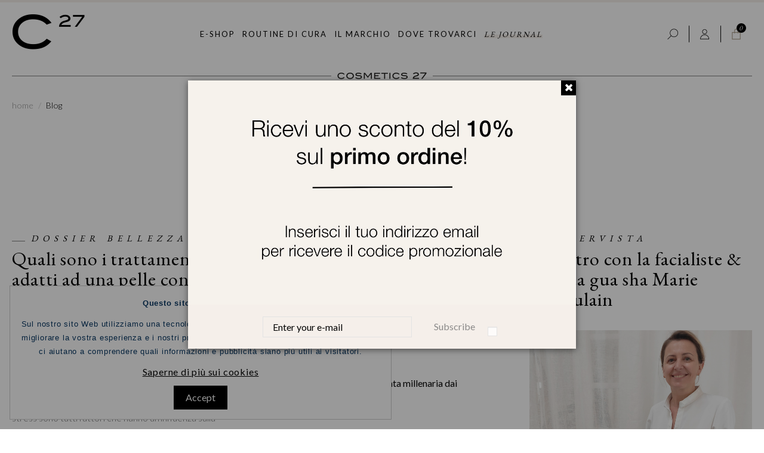

--- FILE ---
content_type: text/html; charset=utf-8
request_url: https://cosmetics27.it/module/ph_simpleblog/module-ph_simpleblog-list
body_size: 17942
content:
<!doctype html>
<html lang="it">

<head>
    
        
  <meta charset="utf-8">


  <meta http-equiv="x-ua-compatible" content="ie=edge">



  <title>Le Journal</title>
  <meta name="description" content="">
  <meta name="keywords" content="">
    
      <link rel="canonical" href="https://cosmetics27.it/module/ph_simpleblog/module-ph_simpleblog-list">
    

  
          <link rel="alternate" href="https://cosmetics27.it/module/ph_simpleblog/module-ph_simpleblog-list" hreflang="it-it">
        <link rel="alternate" href="https://cosmetics27.it/module/ph_simpleblog/module-ph_simpleblog-list" hreflang="x-default">
  



    <meta property="og:title" content="Cosmetics 27"/>
    <meta property="og:url" content="https://cosmetics27.it/module/ph_simpleblog/module-ph_simpleblog-list"/>
    <meta property="og:site_name" content="Cosmetics 27"/>
    <meta property="og:description" content="">
    <meta property="og:type" content="website">

          <meta property="og:image" content="https://cosmetics27.it/img/cosmetics-27-logo-1595243223.jpg" />
    




      <meta name="viewport" content="initial-scale=1,user-scalable=no,maximum-scale=1,width=device-width">
  




  <link rel="icon" type="image/vnd.microsoft.icon" href="/img/favicon.ico?1603876515">
  <link rel="shortcut icon" type="image/x-icon" href="/img/favicon.ico?1603876515">
    


      <link href="https://fonts.googleapis.com/css2?family=Lato:wght@300;400;700&amp;display=swap" rel="stylesheet">
        <link href="https://fonts.googleapis.com/css2?family=EB+Garamond&amp;display=swap" rel="stylesheet">
  



<script type="application/ld+json">

{
"@context": "https://schema.org",
"@type": "Organization",
"url": "https://cosmetics27.it/",
"name": "Cosmetics 27",
"logo": "/img/cosmetics-27-logo-1595243223.jpg",
"@id": "#store-organization"
}

</script>




    <link rel="stylesheet" href="https://cosmetics27.it/themes/warehousechild/assets/css/theme.css" type="text/css" media="all">
  <link rel="stylesheet" href="https://cosmetics27.it/modules/paypal/views/css/paypal_fo.css" type="text/css" media="all">
  <link rel="stylesheet" href="https://cosmetics27.it/modules/ndk_advanced_custom_fields/views/css/front.css" type="text/css" media="all">
  <link rel="stylesheet" href="https://cosmetics27.it/modules/ndk_advanced_custom_fields/views/css/chosen.css" type="text/css" media="all">
  <link rel="stylesheet" href="https://cosmetics27.it/modules/custompagenotfound//views/css/front.css" type="text/css" media="all">
  <link rel="stylesheet" href="https://cosmetics27.it/modules/axeptaPgPrestashop//views/css/front.css" type="text/css" media="all">
  <link rel="stylesheet" href="https://cosmetics27.it/modules/boninstagramcarousel/views/css/boninstagramcarousel.css" type="text/css" media="all">
  <link rel="stylesheet" href="https://cosmetics27.it/modules/boninstagramcarousel/views/css/owl.carousel.css" type="text/css" media="all">
  <link rel="stylesheet" href="https://cosmetics27.it/modules/boninstagramcarousel/views/css/owl.theme.default.css" type="text/css" media="all">
  <link rel="stylesheet" href="https://cosmetics27.it/modules/revsliderprestashop/public/assets/css/rs6.css" type="text/css" media="all">
  <link rel="stylesheet" href="https://cosmetics27.it/js/jquery/plugins/fancybox/jquery.fancybox.css" type="text/css" media="all">
  <link rel="stylesheet" href="https://cosmetics27.it/js/jquery/plugins/chosen/jquery.chosen.css" type="text/css" media="all">
  <link rel="stylesheet" href="https://cosmetics27.it/modules/ps_imageslider/css/homeslider.css" type="text/css" media="all">
  <link rel="stylesheet" href="https://cosmetics27.it/modules/iqitcookielaw/views/css/front.css" type="text/css" media="all">
  <link rel="stylesheet" href="https://cosmetics27.it/modules/iqitelementor/views/css/frontend.min.css" type="text/css" media="all">
  <link rel="stylesheet" href="https://cosmetics27.it/modules/iqitmegamenu/views/css/front.css" type="text/css" media="all">
  <link rel="stylesheet" href="https://cosmetics27.it/modules/iqitpopup/views/css/front.css" type="text/css" media="all">
  <link rel="stylesheet" href="https://cosmetics27.it/modules/iqitpopup/views/css/custom_s_1.css" type="text/css" media="all">
  <link rel="stylesheet" href="https://cosmetics27.it/modules/iqitthemeeditor/views/css/custom_s_1.css" type="text/css" media="all">
  <link rel="stylesheet" href="https://cosmetics27.it/modules/iqitextendedproduct/views/css/front.css" type="text/css" media="all">
  <link rel="stylesheet" href="https://cosmetics27.it/modules/ph_simpleblog/views/css/ph_simpleblog-17.css" type="text/css" media="all">
  <link rel="stylesheet" href="https://cosmetics27.it/modules/ph_simpleblog/css/custom.css" type="text/css" media="all">
  <link rel="stylesheet" href="https://cosmetics27.it/modules/iqitsociallogin/views/css/front.css" type="text/css" media="all">
  <link rel="stylesheet" href="https://cosmetics27.it/themes/warehousechild/modules/faqs/views/css/myprestamodules_font.css" type="text/css" media="all">
  <link rel="stylesheet" href="https://cosmetics27.it/modules/faqs/views/css/footer.css" type="text/css" media="all">
  <link rel="stylesheet" href="https://cosmetics27.it/themes/warehousechild/modules/faqs/views/css/faq.css" type="text/css" media="all">
  <link rel="stylesheet" href="https://cosmetics27.it/modules/faqs/views/css/faqs_form.css" type="text/css" media="all">
  <link rel="stylesheet" href="https://cosmetics27.it/modules/faqs/views/css/codemirror_custom.css" type="text/css" media="all">
  <link rel="stylesheet" href="https://cosmetics27.it/modules/iqitcookielaw/views/css/custom_s_1.css" type="text/css" media="all">
  <link rel="stylesheet" href="https://cosmetics27.it/modules/iqitmegamenu/views/css/iqitmegamenu_s_1.css" type="text/css" media="all">
  <link rel="stylesheet" href="https://cosmetics27.it/themes/warehousechild/assets/css/font-awesome/css/font-awesome.css" type="text/css" media="all">
  <link rel="stylesheet" href="https://cosmetics27.it/themes/warehousechild/assets/css/custom.css" type="text/css" media="all">




  

  <script type="text/javascript">
        var BONINSTAGRAMCAROUSEL_DISPLAY = "1";
        var BONINSTAGRAMCAROUSEL_DISPLAY_CAROUSEL = "1";
        var BONINSTAGRAMCAROUSEL_DOTS = "0";
        var BONINSTAGRAMCAROUSEL_LOOP = "1";
        var BONINSTAGRAMCAROUSEL_MARGIN = "5";
        var BONINSTAGRAMCAROUSEL_NAV = "0";
        var BONINSTAGRAMCAROUSEL_NB = "6";
        var BONINSTAGRAMCAROUSEL_SPEED = "2000";
        var customizeText = "Personalizza";
        var elementorFrontendConfig = {"isEditMode":"","stretchedSectionContainer":"","is_rtl":""};
        var iqitTheme = {"rm_sticky":"up","rm_breakpoint":0,"op_preloader":"0","cart_style":"side","cart_confirmation":"open","h_layout":"4","f_fixed":"","f_layout":"1","h_absolute":"0","h_sticky":"header","hw_width":"inherit","h_search_type":"full","pl_lazyload":true,"pl_infinity":false,"pl_rollover":true,"pl_crsl_autoplay":false,"pl_slider_ld":3,"pl_slider_d":3,"pl_slider_t":3,"pl_slider_p":2,"pp_thumbs":"bottom","pp_zoom":"inner","pp_tabs":"section"};
        var iqitfdc_from = 0;
        var iqitmegamenu = {"sticky":"false","containerSelector":"#wrapper > .container"};
        var iqitpopup = {"time":10,"name":"iqitpopup_27316","delay":2500};
        var prestashop = {"cart":{"products":[],"totals":{"total":{"type":"total","label":"Totale","amount":0,"value":"0,00\u00a0\u20ac"},"total_including_tax":{"type":"total","label":"Totale (IVA incl.)","amount":0,"value":"0,00\u00a0\u20ac"},"total_excluding_tax":{"type":"total","label":"Totale (IVA escl.)","amount":0,"value":"0,00\u00a0\u20ac"}},"subtotals":{"products":{"type":"products","label":"Totale parziale","amount":0,"value":"0,00\u00a0\u20ac"},"discounts":null,"shipping":{"type":"shipping","label":"Spedizione","amount":0,"value":"Gratis"},"tax":{"type":"tax","label":"Iva inclusa","amount":0,"value":"0,00\u00a0\u20ac"}},"products_count":0,"summary_string":"0 articoli","vouchers":{"allowed":1,"added":[]},"discounts":[],"minimalPurchase":0,"minimalPurchaseRequired":""},"currency":{"name":"Euro","iso_code":"EUR","iso_code_num":"978","sign":"\u20ac"},"customer":{"lastname":null,"firstname":null,"email":null,"birthday":null,"newsletter":null,"newsletter_date_add":null,"optin":null,"website":null,"company":null,"siret":null,"ape":null,"is_logged":false,"gender":{"type":null,"name":null},"addresses":[]},"language":{"name":"IT","iso_code":"it","locale":"it-IT","language_code":"it-it","is_rtl":"0","date_format_lite":"d\/m\/Y","date_format_full":"d\/m\/Y H:i:s","id":3},"page":{"title":"","canonical":null,"meta":{"title":"Cosmetics 27","description":"","keywords":"","robots":"index"},"page_name":"module-ph_simpleblog-list","body_classes":{"lang-it":true,"lang-rtl":false,"country-IT":true,"currency-EUR":true,"layout-full-width":true,"page-module-ph_simpleblog-list":true,"tax-display-enabled":true},"admin_notifications":[]},"shop":{"name":"Cosmetics 27","logo":"\/img\/cosmetics-27-logo-1595243223.jpg","stores_icon":"\/img\/cosmetics-27-logo_stores-1433156101.gif","favicon":"\/img\/favicon.ico"},"urls":{"base_url":"https:\/\/cosmetics27.it\/","current_url":"https:\/\/cosmetics27.it\/module\/ph_simpleblog\/module-ph_simpleblog-list","shop_domain_url":"https:\/\/cosmetics27.it","img_ps_url":"https:\/\/cosmetics27.it\/img\/","img_cat_url":"https:\/\/cosmetics27.it\/img\/c\/","img_lang_url":"https:\/\/cosmetics27.it\/img\/l\/","img_prod_url":"https:\/\/cosmetics27.it\/img\/p\/","img_manu_url":"https:\/\/cosmetics27.it\/img\/m\/","img_sup_url":"https:\/\/cosmetics27.it\/img\/su\/","img_ship_url":"https:\/\/cosmetics27.it\/img\/s\/","img_store_url":"https:\/\/cosmetics27.it\/img\/st\/","img_col_url":"https:\/\/cosmetics27.it\/img\/co\/","img_url":"https:\/\/cosmetics27.it\/themes\/warehousechild\/assets\/img\/","css_url":"https:\/\/cosmetics27.it\/themes\/warehousechild\/assets\/css\/","js_url":"https:\/\/cosmetics27.it\/themes\/warehousechild\/assets\/js\/","pic_url":"https:\/\/cosmetics27.it\/upload\/","pages":{"address":"https:\/\/cosmetics27.it\/direccion","addresses":"https:\/\/cosmetics27.it\/direcciones","authentication":"https:\/\/cosmetics27.it\/autenticacion","cart":"https:\/\/cosmetics27.it\/carrello","category":"https:\/\/cosmetics27.it\/index.php?controller=category","cms":"https:\/\/cosmetics27.it\/index.php?controller=cms","contact":"https:\/\/cosmetics27.it\/CONTATTI","discount":"https:\/\/cosmetics27.it\/descuento","guest_tracking":"https:\/\/cosmetics27.it\/tracciatura-ospite","history":"https:\/\/cosmetics27.it\/storico-ordini","identity":"https:\/\/cosmetics27.it\/identidad","index":"https:\/\/cosmetics27.it\/","my_account":"https:\/\/cosmetics27.it\/il-mio-account","order_confirmation":"https:\/\/cosmetics27.it\/index.php?controller=order-confirmation","order_detail":"https:\/\/cosmetics27.it\/index.php?controller=order-detail","order_follow":"https:\/\/cosmetics27.it\/devolucion-de-productos","order":"https:\/\/cosmetics27.it\/carrito","order_return":"https:\/\/cosmetics27.it\/index.php?controller=order-return","order_slip":"https:\/\/cosmetics27.it\/vales","pagenotfound":"https:\/\/cosmetics27.it\/erreur-404","password":"https:\/\/cosmetics27.it\/mot-de-passe-oublie","pdf_invoice":"https:\/\/cosmetics27.it\/index.php?controller=pdf-invoice","pdf_order_return":"https:\/\/cosmetics27.it\/index.php?controller=pdf-order-return","pdf_order_slip":"https:\/\/cosmetics27.it\/index.php?controller=pdf-order-slip","prices_drop":"https:\/\/cosmetics27.it\/offerte","product":"https:\/\/cosmetics27.it\/index.php?controller=product","search":"https:\/\/cosmetics27.it\/buscar","sitemap":"https:\/\/cosmetics27.it\/plan-du-site","stores":"https:\/\/cosmetics27.it\/punti-vendita","supplier":"https:\/\/cosmetics27.it\/fournisseurs","register":"https:\/\/cosmetics27.it\/autenticacion?create_account=1","order_login":"https:\/\/cosmetics27.it\/carrito?login=1"},"alternative_langs":{"it-it":"https:\/\/cosmetics27.it\/module\/ph_simpleblog\/module-ph_simpleblog-list"},"theme_assets":"\/themes\/warehousechild\/assets\/","actions":{"logout":"https:\/\/cosmetics27.it\/?mylogout="},"no_picture_image":{"bySize":{"small_default":{"url":"https:\/\/cosmetics27.it\/img\/p\/it-default-small_default.jpg","width":98,"height":127},"cart_default":{"url":"https:\/\/cosmetics27.it\/img\/p\/it-default-cart_default.jpg","width":125,"height":162},"Box_and_kit":{"url":"https:\/\/cosmetics27.it\/img\/p\/it-default-Box_and_kit.jpg","width":200,"height":200},"home_default":{"url":"https:\/\/cosmetics27.it\/img\/p\/it-default-home_default.jpg","width":365,"height":385},"medium_default":{"url":"https:\/\/cosmetics27.it\/img\/p\/it-default-medium_default.jpg","width":452,"height":584},"large_default":{"url":"https:\/\/cosmetics27.it\/img\/p\/it-default-large_default.jpg","width":530,"height":560},"thickbox_default":{"url":"https:\/\/cosmetics27.it\/img\/p\/it-default-thickbox_default.jpg","width":1060,"height":1120}},"small":{"url":"https:\/\/cosmetics27.it\/img\/p\/it-default-small_default.jpg","width":98,"height":127},"medium":{"url":"https:\/\/cosmetics27.it\/img\/p\/it-default-home_default.jpg","width":365,"height":385},"large":{"url":"https:\/\/cosmetics27.it\/img\/p\/it-default-thickbox_default.jpg","width":1060,"height":1120},"legend":""}},"configuration":{"display_taxes_label":true,"display_prices_tax_incl":true,"is_catalog":false,"show_prices":true,"opt_in":{"partner":false},"quantity_discount":{"type":"price","label":"Prezzo"},"voucher_enabled":1,"return_enabled":1},"field_required":[],"breadcrumb":{"links":[{"title":"Home","url":"https:\/\/cosmetics27.it\/"},{"title":"Blog","url":"https:\/\/cosmetics27.it\/blog"}],"count":2},"link":{"protocol_link":"https:\/\/","protocol_content":"https:\/\/"},"time":1769862166,"static_token":"c339bcd56043709c08e7800c21a70088","token":"29da6cd712f935f1566ae466d5b218a1"};
        var psemailsubscription_subscription = "https:\/\/cosmetics27.it\/module\/ps_emailsubscription\/subscription";
      </script>



  
<script type="text/javascript">
	(window.gaDevIds=window.gaDevIds||[]).push('d6YPbH');
	(function(i,s,o,g,r,a,m){i['GoogleAnalyticsObject']=r;i[r]=i[r]||function(){
	(i[r].q=i[r].q||[]).push(arguments)},i[r].l=1*new Date();a=s.createElement(o),
	m=s.getElementsByTagName(o)[0];a.async=1;a.src=g;m.parentNode.insertBefore(a,m)
	})(window,document,'script','https://www.google-analytics.com/analytics.js','ga');

            ga('create', 'UA-186441656-1', 'auto');
                    ga('set', 'anonymizeIp', true);
                ga('send', 'pageview');
    
    ga('require', 'ec');
</script>






    
     <!-- Google Tag Manager -->
<script>(function(w,d,s,l,i){w[l]=w[l]||[];w[l].push({'gtm.start':
new Date().getTime(),event:'gtm.js'});var f=d.getElementsByTagName(s)[0],
j=d.createElement(s),dl=l!='dataLayer'?'&l='+l:'';j.async=true;j.src=
'https://www.googletagmanager.com/gtm.js?id='+i+dl;f.parentNode.insertBefore(j,f);
})(window,document,'script','dataLayer','GTM-KWNM3ML');</script>
<!-- End Google Tag Manager --> </head>

<body id="module-ph_simpleblog-list" class="lang-it country-it currency-eur layout-full-width page-module-ph-simpleblog-list tax-display-enabled body-desktop-header-style-w-4">


    


<main id="main-page-content"  >
    
            

    <header id="header" class="desktop-header-style-w-4">
        
            
    <div class="header-banner">
        <script type='text/javascript'></script><script type='text/javascript'></script>
    </div>




            <div id="topBanner" class="container-fluid">
        <div class="container">
        <nav class="header-nav">
    
        <div class="row justify-content-between">
            <div class="col col-auto col-md left-nav">
                
            </div>
            <div class="col col-auto center-nav text-center">
                
             </div>
            <div class="col col-auto col-md right-nav text-right">
                                
             </div>
        </div>

                        </nav>
            </div>
        </div>
        



  <div id="desktop-header" class="desktop-header-style-4">
                
<div class="header-top">
    <div id="desktop-header-container" class="container">
        <div class="row align-items-center">
                            <div class="col col-auto col-header-left">
                    <div id="desktop_logo">
                        <h1>
                            <a href="https://cosmetics27.it/">
                                <img class="logo img-fluid"
                                    src="/img/cosmetics-27-logo-1595243223.jpg"                                     alt="Cosmetics 27">
                            </a>
                        </h1>
                    </div>
                    
                </div>
                <div class="col col-header-center col-header-menu">
                                        	<div id="iqitmegamenu-wrapper" class="iqitmegamenu-wrapper iqitmegamenu-all">
		<div class="container container-iqitmegamenu">
		<div id="iqitmegamenu-horizontal" class="iqitmegamenu  clearfix" role="navigation">

								
				<nav id="cbp-hrmenu" class="cbp-hrmenu cbp-horizontal cbp-hrsub-narrow">
					<ul>
												<li id="cbp-hrmenu-tab-1" class="cbp-hrmenu-tab cbp-hrmenu-tab-1  cbp-has-submeu">
	<a role="button" class="cbp-empty-mlink nav-link">

								<span class="cbp-tab-title">
								E-SHOP <i class="fa fa-angle-down cbp-submenu-aindicator"></i></span>
														</a>
														<div class="cbp-hrsub col-12">
								<div class="cbp-hrsub-inner">
									<div class="container iqitmegamenu-submenu-container">
									
																																	




<div class="row menu_row menu-element  first_rows menu-element-id-4">
                

                                                




    <div class="col-3 cbp-menu-column cbp-menu-element menu-element-id-5 ">
        <div class="cbp-menu-column-inner">
                        
                                                            <span class="cbp-column-title nav-link transition-300">ESIGENZA </span>
                                    
                
                    
                                                    <div class="row cbp-categories-row">
                                                                                                            <div class="col-12">
                                            <div class="cbp-category-link-w"><a href="https://cosmetics27.it/75-esigenza"
                                                                                class="cbp-column-title nav-link cbp-category-title">Esigenza</a>
                                                                                                                                                    
    <ul class="cbp-links cbp-category-tree"><li ><div class="cbp-category-link-w"><a href="https://cosmetics27.it/37-anti-age-anti-rughe">Anti-age &amp; Anti-rughe</a></div></li><li ><div class="cbp-category-link-w"><a href="https://cosmetics27.it/54-anti-imperfezioni">Anti-imperfezioni</a></div></li><li ><div class="cbp-category-link-w"><a href="https://cosmetics27.it/68-contorno-occhi">Contorno occhi</a></div></li><li ><div class="cbp-category-link-w"><a href="https://cosmetics27.it/55-pelle-sensibile">Pelle sensibile</a></div></li><li ><div class="cbp-category-link-w"><a href="https://cosmetics27.it/50-idratazione-">Idratazione</a></div></li><li ><div class="cbp-category-link-w"><a href="https://cosmetics27.it/69-anti-inquinamento">Anti-inquinamento</a></div></li><li ><div class="cbp-category-link-w"><a href="https://cosmetics27.it/41-anti-macchie">Anti-macchie</a></div></li><li ><div class="cbp-category-link-w"><a href="https://cosmetics27.it/57-detersione">Detersione</a></div></li><li ><div class="cbp-category-link-w"><a href="https://cosmetics27.it/70-idratazione-corpo">Idratazione Corpo</a></div></li></ul>

                                                                                            </div>
                                        </div>
                                                                                                </div>
                                            
                
            

            
            </div>    </div>
                                    




    <div class="col-3 cbp-menu-column cbp-menu-element menu-element-id-6 ">
        <div class="cbp-menu-column-inner">
                        
                                                            <span class="cbp-column-title nav-link transition-300">CATEGORIE </span>
                                    
                
                    
                                                    <div class="row cbp-categories-row">
                                                                                                            <div class="col-12">
                                            <div class="cbp-category-link-w"><a href="https://cosmetics27.it/76-categorie"
                                                                                class="cbp-column-title nav-link cbp-category-title">Categoria</a>
                                                                                                                                                    
    <ul class="cbp-links cbp-category-tree"><li  class="cbp-hrsub-haslevel2" ><div class="cbp-category-link-w"><a href="https://cosmetics27.it/77-detergente-viso">Detergente viso</a>
    <ul class="cbp-hrsub-level2"><li ><div class="cbp-category-link-w"><a href="https://cosmetics27.it/84-balsamo-detergente-viso">Balsamo detergente viso</a></div></li><li ><div class="cbp-category-link-w"><a href="https://cosmetics27.it/85-gel-detergente-viso">Gel detergente viso</a></div></li><li ><div class="cbp-category-link-w"><a href="https://cosmetics27.it/97-polvere-esfoliante-viso">Polvere esfoliante viso</a></div></li></ul>
</div></li><li  class="cbp-hrsub-haslevel2" ><div class="cbp-category-link-w"><a href="https://cosmetics27.it/78-crema-viso">Crema viso</a>
    <ul class="cbp-hrsub-level2"><li ><div class="cbp-category-link-w"><a href="https://cosmetics27.it/86-crema-idratante-viso">Crema idratante viso</a></div></li><li ><div class="cbp-category-link-w"><a href="https://cosmetics27.it/87-crema-anti-age">Crema anti-age</a></div></li></ul>
</div></li><li  class="cbp-hrsub-haslevel2" ><div class="cbp-category-link-w"><a href="https://cosmetics27.it/79-siero-viso">Siero viso</a>
    <ul class="cbp-hrsub-level2"><li ><div class="cbp-category-link-w"><a href="https://cosmetics27.it/88-siero-anti-imperfezioni">Siero anti-imperfezioni</a></div></li><li ><div class="cbp-category-link-w"><a href="https://cosmetics27.it/89-siero-anti-age">Siero anti-age</a></div></li><li ><div class="cbp-category-link-w"><a href="https://cosmetics27.it/90-siero-pelle-sensibile">Siero pelle sensibile</a></div></li><li ><div class="cbp-category-link-w"><a href="https://cosmetics27.it/91-siero-idratante">Siero idratante</a></div></li></ul>
</div></li><li  class="cbp-hrsub-haslevel2" ><div class="cbp-category-link-w"><a href="https://cosmetics27.it/80-maschera-viso">Maschera viso</a>
    <ul class="cbp-hrsub-level2"><li ><div class="cbp-category-link-w"><a href="https://cosmetics27.it/92-maschera-idratante-viso">Maschera idratante viso</a></div></li></ul>
</div></li><li ><div class="cbp-category-link-w"><a href="https://cosmetics27.it/81-olio-viso">Olio viso</a></div></li><li ><div class="cbp-category-link-w"><a href="https://cosmetics27.it/82-crema-contorno-occhi">Crema contorno occhi</a></div></li><li ><div class="cbp-category-link-w"><a href="https://cosmetics27.it/83-crema-corpo">Crema corpo</a></div></li><li  class="cbp-hrsub-haslevel2" ><div class="cbp-category-link-w"><a href="https://cosmetics27.it/93-accessori-viso">Accessori viso</a>
    <ul class="cbp-hrsub-level2"><li ><div class="cbp-category-link-w"><a href="https://cosmetics27.it/94-gua-sha-viso">Gua sha viso</a></div></li><li ><div class="cbp-category-link-w"><a href="https://cosmetics27.it/95-konjac-spugna-viso">Konjac spugna viso</a></div></li><li ><div class="cbp-category-link-w"><a href="https://cosmetics27.it/96-ridoki-occhi">Ridoki occhi</a></div></li></ul>
</div></li></ul>

                                                                                            </div>
                                        </div>
                                                                                                </div>
                                            
                
            

                                                




<div class="row menu_row menu-element  menu-element-id-14">
                

                                                




    <div class="col-12 cbp-menu-column cbp-menu-element menu-element-id-16 cbp-empty-column">
        <div class="cbp-menu-column-inner">
                        
                                                            <a href="https://cosmetics27.it/20-e-shop"
                           class="cbp-column-title nav-link">TUTTI I PRODOTTI </a>
                                    
                
            

            
            </div>    </div>
                            
                </div>
                            
            </div>    </div>
                                    




    <div class="col-3 cbp-menu-column cbp-menu-element menu-element-id-7 cbp-empty-column">
        <div class="cbp-menu-column-inner">
                        
                
                
            

                                                




<div class="row menu_row menu-element  menu-element-id-11">
                

                                                




    <div class="col-12 cbp-menu-column cbp-menu-element menu-element-id-12 ">
        <div class="cbp-menu-column-inner">
                        
                                                            <span class="cbp-column-title nav-link transition-300">ROUTINE DI CURA </span>
                                    
                
                                            <ul class="cbp-links cbp-valinks cbp-valinks-vertical">
                                                                                                <li><a href="https://cosmetics27.it/24-routine-di-cura"
                                           >ROUTINE DI CURA</a>
                                    </li>
                                                                                    </ul>
                    
                
            

            
            </div>    </div>
                            
                </div>
                            
            </div>    </div>
                                    




    <div class="col-3 cbp-menu-column cbp-menu-element menu-element-id-8 ">
        <div class="cbp-menu-column-inner">
                        
                
                
                    
                
            

            
            </div>    </div>
                            
                </div>
																					
																			</div>
								</div>
							</div>
													</li>
												<li id="cbp-hrmenu-tab-2" class="cbp-hrmenu-tab cbp-hrmenu-tab-2 ">
	<a href="https://cosmetics27.it/24-routine-di-cura" class="nav-link" >

								<span class="cbp-tab-title">
								ROUTINE DI CURA</span>
														</a>
													</li>
												<li id="cbp-hrmenu-tab-3" class="cbp-hrmenu-tab cbp-hrmenu-tab-3  cbp-has-submeu">
	<a role="button" class="cbp-empty-mlink nav-link">

								<span class="cbp-tab-title">
								IL MARCHIO <i class="fa fa-angle-down cbp-submenu-aindicator"></i></span>
														</a>
														<div class="cbp-hrsub col-12">
								<div class="cbp-hrsub-inner">
									<div class="container iqitmegamenu-submenu-container">
									
																																	




<div class="row menu_row menu-element  first_rows menu-element-id-1">
                

                                                




    <div class="col-3 cbp-menu-column cbp-menu-element menu-element-id-2 cbp-empty-column">
        <div class="cbp-menu-column-inner">
                        
                
                
            

            
            </div>    </div>
                                    




    <div class="col-3 cbp-menu-column cbp-menu-element menu-element-id-3 ">
        <div class="cbp-menu-column-inner">
                        
                
                
                                            <ul class="cbp-links cbp-valinks">
                                                                                                <li><a href="https://cosmetics27.it/page/108-la-storia"
                                           >La storia</a>
                                    </li>
                                                                                                                                <li><a href="https://cosmetics27.it/page/109-diversi-prodotti-una-sola-missione"
                                           >Diversi prodotti, una sola missione</a>
                                    </li>
                                                                                                                                <li><a href="https://cosmetics27.it/page/110-mixologie"
                                           >Mixologie</a>
                                    </li>
                                                                                                                                <li><a href="https://cosmetics27.it/page/106-il-nostro-impegno"
                                           >Il nostro impegno</a>
                                    </li>
                                                                                    </ul>
                    
                
            

            
            </div>    </div>
                                    




    <div class="col-3 cbp-menu-column cbp-menu-element menu-element-id-4 ">
        <div class="cbp-menu-column-inner">
                        
                
                
                    
                
            

            
            </div>    </div>
                                    




    <div class="col-3 cbp-menu-column cbp-menu-element menu-element-id-5 cbp-empty-column">
        <div class="cbp-menu-column-inner">
                        
                
                
            

            
            </div>    </div>
                            
                </div>
																					
																			</div>
								</div>
							</div>
													</li>
												<li id="cbp-hrmenu-tab-4" class="cbp-hrmenu-tab cbp-hrmenu-tab-4 ">
	<a href="https://cosmetics27.it/punti-vendita" class="nav-link" >

								<span class="cbp-tab-title">
								DOVE TROVARCI</span>
														</a>
													</li>
												<li id="cbp-hrmenu-tab-5" class="cbp-hrmenu-tab cbp-hrmenu-tab-5 ">
	<a href="https://cosmetics27.it/module/ph_simpleblog/module-ph_simpleblog-list" class="nav-link" >

								<span class="cbp-tab-title">
								LE JOURNAL</span>
														</a>
													</li>
											</ul>
				</nav>
		</div>
		</div>
		<div id="sticky-cart-wrapper"></div>
	</div>

<div id="_desktop_iqitmegamenu-mobile">
	<ul id="iqitmegamenu-mobile">
		



	
	<li><a href="https://cosmetics27.it/20-e-shop">E-shop</a></li><li><a href="https://cosmetics27.it/24-routine-di-cura">Routine di Cura</a></li><li><span class="mm-expand"><i class="fa fa-angle-down expand-icon" aria-hidden="true"></i><i class="fa fa-angle-up close-icon" aria-hidden="true"></i></span><a href="https://cosmetics27.it/cat/18-il-marchio">Il Marchio</a>
	<ul><li><a href="https://cosmetics27.it/page/108-la-storia">La storia</a></li><li><a href="https://cosmetics27.it/page/109-diversi-prodotti-una-sola-missione">Diversi prodotti, una sola missione</a></li><li><a href="https://cosmetics27.it/page/110-mixologie">Mixologie</a></li><li><a href="https://cosmetics27.it/page/106-il-nostro-impegno">Il nostro impegno</a></li></ul></li><li><a href="https://cosmetics27.it/punti-vendita">Dove Trovarci</a></li><li><a href="https://cosmetics27.it/module/ph_simpleblog/module-ph_simpleblog-list">Le Journal</a></li>
	</ul>
</div>

                    
                </div>
                        <div class="col col-auto col-header-right">
                <div class="row no-gutters justify-content-end">
                                            <div id="header-search-btn" class="col col-auto header-btn-w header-search-btn-w">
    <a data-toggle="dropdown" id="header-search-btn-drop"  class="header-btn header-search-btn" data-display="static">
        <img src="https://cosmetics27.it/themes/warehousechild/assets/img/picto_search.png">
        <span class="title">Cerca</span>
    </a>
        <div class="dropdown-menu-custom  dropdown-menu">
        <div class="dropdown-content modal-backdrop fullscreen-search">
            
<!-- Block search module TOP -->
<div id="search_widget" class="search-widget" data-search-controller-url="//cosmetics27.it/buscar">
    <form method="get" action="//cosmetics27.it/buscar">
        <input type="hidden" name="controller" value="search">
        <div class="input-group">
            <input type="text" name="s" value="" data-all-text="Show all results"
                   placeholder="Cerca nel nostro catalogo" class="form-control form-search-control" />
            <button type="submit" class="search-btn">
                <i class="fa fa-search"></i>
            </button>
        </div>
    </form>
</div>
<!-- /Block search module TOP -->

            <div id="fullscreen-search-backdrop"></div>
        </div>
    </div>
    </div>
                    
                    
                                            <div id="header-user-btn" class="col col-auto header-btn-w header-user-btn-w">
            <a href="https://cosmetics27.it/il-mio-account"
           title="Accedi al tuo account cliente"
           rel="nofollow" class="header-btn header-user-btn">
            <img src="https://cosmetics27.it/themes/warehousechild/assets/img/picto_user.png">
            <span class="title">Registrazione</span>
        </a>
    </div>
                                        

                    

                                            
                                                    <div id="ps-shoppingcart-wrapper" class="col col-auto">
    <div id="ps-shoppingcart"
         class="header-btn-w header-cart-btn-w ps-shoppingcart side-cart">
         <div id="blockcart" class="blockcart cart-preview"
         data-refresh-url="//cosmetics27.it/module/ps_shoppingcart/ajax">
        <a id="cart-toogle" class="cart-toogle header-btn header-cart-btn" data-toggle="dropdown" data-display="static">
            <img src="https://cosmetics27.it/themes/warehousechild/assets/img/picto_cart.png"><span class="cart-products-count-btn">0</span>
            <span class="info-wrapper">
            <span class="title">Carrelo</span>
            <span class="cart-toggle-details">
            <span class="text-faded cart-separator"> / </span>
                            Empty
                        </span>
            </span>
        </a>
        <div id="_desktop_blockcart-content" class="dropdown-menu-custom dropdown-menu">
    <div id="blockcart-content" class="blockcart-content" >
        <div class="cart-title">
            <span class="modal-title">Il tuo carrello</span>
            <button type="button" id="js-cart-close" class="close">
                <span>×</span>
            </button>
            <hr>
        </div>
                    <span class="no-items">Non ci sono più articoli nel tuo carrello</span>
            </div>
</div> </div>




    </div>
</div>
                                                
                                    </div>
                
            </div>
            <div class="col-12">
                <div class="row">
                    <script type="text/javascript">function setREVStartSize(e){
			//window.requestAnimationFrame(function() {				 
				window.RSIW = window.RSIW===undefined ? window.innerWidth : window.RSIW;	
				window.RSIH = window.RSIH===undefined ? window.innerHeight : window.RSIH;	
				try {								
					var pw = document.getElementById(e.c).parentNode.offsetWidth,
						newh;
					pw = pw===0 || isNaN(pw) ? window.RSIW : pw;
					e.tabw = e.tabw===undefined ? 0 : parseInt(e.tabw);
					e.thumbw = e.thumbw===undefined ? 0 : parseInt(e.thumbw);
					e.tabh = e.tabh===undefined ? 0 : parseInt(e.tabh);
					e.thumbh = e.thumbh===undefined ? 0 : parseInt(e.thumbh);
					e.tabhide = e.tabhide===undefined ? 0 : parseInt(e.tabhide);
					e.thumbhide = e.thumbhide===undefined ? 0 : parseInt(e.thumbhide);
					e.mh = e.mh===undefined || e.mh=="" || e.mh==="auto" ? 0 : parseInt(e.mh,0);		
					if(e.layout==="fullscreen" || e.l==="fullscreen") 						
						newh = Math.max(e.mh,window.RSIH);					
					else{					
						e.gw = Array.isArray(e.gw) ? e.gw : [e.gw];
						for (var i in e.rl) if (e.gw[i]===undefined || e.gw[i]===0) e.gw[i] = e.gw[i-1];					
						e.gh = e.el===undefined || e.el==="" || (Array.isArray(e.el) && e.el.length==0)? e.gh : e.el;
						e.gh = Array.isArray(e.gh) ? e.gh : [e.gh];
						for (var i in e.rl) if (e.gh[i]===undefined || e.gh[i]===0) e.gh[i] = e.gh[i-1];
											
						var nl = new Array(e.rl.length),
							ix = 0,						
							sl;					
						e.tabw = e.tabhide>=pw ? 0 : e.tabw;
						e.thumbw = e.thumbhide>=pw ? 0 : e.thumbw;
						e.tabh = e.tabhide>=pw ? 0 : e.tabh;
						e.thumbh = e.thumbhide>=pw ? 0 : e.thumbh;					
						for (var i in e.rl) nl[i] = e.rl[i]<window.RSIW ? 0 : e.rl[i];
						sl = nl[0];									
						for (var i in nl) if (sl>nl[i] && nl[i]>0) { sl = nl[i]; ix=i;}															
						var m = pw>(e.gw[ix]+e.tabw+e.thumbw) ? 1 : (pw-(e.tabw+e.thumbw)) / (e.gw[ix]);					
						newh =  (e.gh[ix] * m) + (e.tabh + e.thumbh);
					}				
					if(window.rs_init_css===undefined) window.rs_init_css = document.head.appendChild(document.createElement("style"));					
					document.getElementById(e.c).height = newh+"px";
					window.rs_init_css.innerHTML += "#"+e.c+"_wrapper { height: "+newh+"px }";				
				} catch(e){
					console.log("Failure at Presize of Slider:" + e)
				}					   
			//});
		  };</script>
<script type='text/javascript'></script><script type='text/javascript'></script>
                </div>
            </div>
        </div>
    </div>
</div>


        </div>



  <div id="mobile-header" class="mobile-header-style-1">
                <div id="mobile-header-sticky">
    <div class="container">
        <div class="mobile-main-bar">
            <div class="row no-gutters align-items-center row-mobile-header">
                <div class="col col-auto col-mobile-btn col-mobile-btn-menu col-mobile-menu-dropdown">
                    <a class="m-nav-btn" data-toggle="dropdown" data-display="static"><i class="fa fa-bars" aria-hidden="true"></i>
                        <span>Menu</span></a>
                    <div id="_mobile_iqitmegamenu-mobile" class="dropdown-menu-custom dropdown-menu"></div>
                </div>
                <div id="mobile-btn-search" class="col col-auto col-mobile-btn col-mobile-btn-search">
                    <a class="m-nav-btn" data-toggle="dropdown" data-display="static"><i class="fa fa-search" aria-hidden="true"></i>
                        <span>Cerca</span></a>
                    <div id="search-widget-mobile" class="dropdown-content dropdown-menu dropdown-mobile search-widget">
                        <form method="get" action="https://cosmetics27.it/buscar">
                            <input type="hidden" name="controller" value="search">
                            <div class="input-group">
                                <input type="text" name="s" value=""
                                       placeholder="Cerca" data-all-text="Show all results" class="form-control form-search-control">
                                <button type="submit" class="search-btn">
                                    <i class="fa fa-search"></i>
                                </button>
                            </div>
                        </form>
                    </div>
                </div>
                <div class="col col-mobile-logo text-center">
                    <a href="https://cosmetics27.it/">
                        <img class="logo img-fluid"
                             src="/img/cosmetics-27-logo-1595243223.jpg"                              alt="Cosmetics 27">
                    </a>
                </div>
                <div class="col col-auto col-mobile-btn col-mobile-btn-account">
                    <a href="https://cosmetics27.it/il-mio-account" class="m-nav-btn"><i class="fa fa-user" aria-hidden="true"></i>
                        <span>
                            
                                                            Registrazione
                                                        
                        </span></a>
                </div>
                
                                <div class="col col-auto col-mobile-btn col-mobile-btn-cart ps-shoppingcart side-cart">
                    <div id="mobile-cart-wrapper">
                    <a id="mobile-cart-toogle"  class="m-nav-btn" data-toggle="dropdown" data-display="static"><i class="fa fa-shopping-bag mobile-bag-icon" aria-hidden="true"><span id="mobile-cart-products-count" class="cart-products-count cart-products-count-btn">
                                
                                                                    0
                                                                
                            </span></i>
                        <span>Carrelo</span></a>
                    <div id="_mobile_blockcart-content" class="dropdown-menu-custom dropdown-menu"></div>
                    </div>
                </div>
                            </div>
        </div>
    </div>
</div>


        </div>



  <div class="container">
    <div id="header-subtitle" class="text-center">
      <a href="/"><img src="/img/logo_Cosmetics27.png"></a>
    </div>
  </div>

        
    </header>

    <section id="wrapper">
        
        

<div class="container">
<nav data-depth="2" class="breadcrumb">
                <div class="row align-items-center">
                <div class="col">
                    <ol itemscope itemtype="https://schema.org/BreadcrumbList">
                        
                                                                                                
                                        <li itemprop="itemListElement" itemscope
                                            itemtype="https://schema.org/ListItem">

                                            <a itemprop="item" href="https://cosmetics27.it/">                                                <span itemprop="name">Home</span>
                                            </a>

                                            <meta itemprop="position" content="1">
                                        </li>
                                    
                                                                                                                                
                                        <li itemprop="itemListElement" itemscope
                                            itemtype="https://schema.org/ListItem">

                                            <span itemprop="item" content="https://cosmetics27.it/blog">                                                <span itemprop="name">Blog</span>
                                            </span>

                                            <meta itemprop="position" content="2">
                                        </li>
                                    
                                                                                    
                    </ol>
                </div>
            </div>
            </nav>
</div>
        <div id="inner-wrapper" class="container">
            
            
                
<aside id="notifications">
    
    
    
    </aside>
            

            

                
    <div id="content-wrapper">
        
        

  <section id="main">

    
      
        <header class="page-header">
            <h1 class="h1 page-title"><span>
			Le Journal
	</span></h1>
        </header>
      
    

    
      <section id="content" class="page-content">
        
        

<div class="categories">
  <ul>
          <li><a href="https://cosmetics27.it/blog/dossier-bellezza">Dossier bellezza</a></li>
          <li><a href="https://cosmetics27.it/blog/intervista">Intervista</a></li>
          <li><a href="https://cosmetics27.it/blog/tendenza">Tendenza</a></li>
      </ul>
</div>


<div class="simpleblog__listing">
	<div class="row blog-posts">
						<div class="simpleblog-post-item
									col-md-4 col-sm-6 col-xs-12 col-ms-12 first-in-line
				">
        	<div class="post-item">

            <div class="post-category">
          <a href="https://cosmetics27.it/blog/dossier-bellezza"
             title="Dossier bellezza"
             rel="category">Dossier bellezza</a>
        </div>
    
    <div class="post-title">
        <a href="https://cosmetics27.it/blog/dossier-bellezza/quali-sono-i-trattamenti-adatti-ad-una-pelle-con-imperfezioni">
            Quali sono i trattamenti adatti ad una pelle con imperfezioni?
        </a>
    </div><!-- .post-title -->

            <div class="post-date">01.2022</div>
    
            <div class="post-thumbnail">
            <a href="https://cosmetics27.it/blog/dossier-bellezza/quali-sono-i-trattamenti-adatti-ad-una-pelle-con-imperfezioni">
                    <img src="/modules/ph_simpleblog/covers/12-thumb.jpeg" alt="Quali sono i trattamenti adatti ad una pelle con imperfezioni?" class="img-fluid photo">
            </a>
        </div><!-- .post-thumbnail -->
    
            <div class="post-content">
            La dieta, il sonno, l&#039;inquinamento e persino lo stress sono tutti fattori che hanno un&#039;influenza sulla salute e sull&#039;aspetto della pelle. La pelle con imperfezioni può essere fonte di complessi difficili da eliminare. Per ridurre l&#039;aspetto lucido, si tende ad utilizzare cosmetici aggressivi che danno una sensazione di &quot;pulizia&quot;, ​​ma che spesso peggiorano le condizioni della pelle. Per prenderti cura della tua pelle, presta attenzione a come appare e adatta di conseguenza le tue routine skincare. Ti diamo consigli sui giusti gesti e rituali skincare da adottare per migliorare l&#039;aspetto della pelle a tendenza impura.

                            <a href="https://cosmetics27.it/blog/dossier-bellezza/quali-sono-i-trattamenti-adatti-ad-una-pelle-con-imperfezioni" title="Maggiori informazioni" class="post-read-more">
                    <span>Maggiori informazioni</span>
                </a>
                <!-- .post-read-more -->
                    </div>
        <!-- .post-content -->
    
    <div class="post-additional-info post-meta-info text-muted">
            </div><!-- .post-additional-info post-meta-info -->


</div><!-- .simpleblog__listing__post --></div>
	    		<div class="simpleblog-post-item
									col-md-4 col-sm-6 col-xs-12 col-ms-12 second-in-line
				">
        	<div class="post-item">

            <div class="post-category">
          <a href="https://cosmetics27.it/blog/tendenza"
             title="Tendenza"
             rel="category">Tendenza</a>
        </div>
    
    <div class="post-title">
        <a href="https://cosmetics27.it/blog/tendenza/centella-asiatica-una-pianta-millenaria-dai-molteplici-benefici">
            Centella Asiatica: una pianta millenaria dai molteplici benefici.
        </a>
    </div><!-- .post-title -->

            <div class="post-date">10.2021</div>
    
            <div class="post-thumbnail">
            <a href="https://cosmetics27.it/blog/tendenza/centella-asiatica-una-pianta-millenaria-dai-molteplici-benefici">
                    <img src="/modules/ph_simpleblog/covers/10-thumb.jpeg" alt="Centella Asiatica: una pianta millenaria dai molteplici benefici." class="img-fluid photo">
            </a>
        </div><!-- .post-thumbnail -->
    
            <div class="post-content">
            Potresti conoscerla come &quot;Erba della Tigre&quot;. Ma sai da dove deriva questo nome? Gotu kola, Hydrocotyle, Brahmi o Pegaga sono solo alcuni dei nomi che testimoniano la sua popolarità in Asia, dove è riconosciuta da millenni per le sue molteplici qualità, in particolare la sua azione sul sistema nervoso e la rigenerazione dei tessuti.

                            <a href="https://cosmetics27.it/blog/tendenza/centella-asiatica-una-pianta-millenaria-dai-molteplici-benefici" title="Maggiori informazioni" class="post-read-more">
                    <span>Maggiori informazioni</span>
                </a>
                <!-- .post-read-more -->
                    </div>
        <!-- .post-content -->
    
    <div class="post-additional-info post-meta-info text-muted">
            </div><!-- .post-additional-info post-meta-info -->


</div><!-- .simpleblog__listing__post --></div>
	    		<div class="simpleblog-post-item
									col-md-4 col-sm-6 col-xs-12 col-ms-12 last-in-line
				">
        	<div class="post-item">

            <div class="post-category">
          <a href="https://cosmetics27.it/blog/intervista"
             title="Intervista"
             rel="category">Intervista</a>
        </div>
    
    <div class="post-title">
        <a href="https://cosmetics27.it/blog/intervista/incontro-con-la-facialiste-esperta-gua-sha-marie-depoulain">
            Incontro con la facialiste &amp; esperta gua sha Marie Depoulain
        </a>
    </div><!-- .post-title -->

            <div class="post-date">05.2021</div>
    
            <div class="post-thumbnail">
            <a href="https://cosmetics27.it/blog/intervista/incontro-con-la-facialiste-esperta-gua-sha-marie-depoulain">
                    <img src="/modules/ph_simpleblog/covers/9-thumb.jpg" alt="Incontro con la facialiste &amp; esperta gua sha Marie Depoulain" class="img-fluid photo">
            </a>
        </div><!-- .post-thumbnail -->
    
            <div class="post-content">
            Marie Depoulain è formata nella cura del Kobido giapponese e pratica esclusivamente trattamenti per il viso. Ha sviluppato le proprie tecniche con un approccio olistico e personalizzato al trattamento. A seconda della personalità e delle esigenze della pelle dei suoi clienti, Marie adatta e personalizza ogni protocollo. Un trattamento con Marie non è mai esattamente lo stesso, ma le sensazioni e i risultati sono sempre straordinari.

                            <a href="https://cosmetics27.it/blog/intervista/incontro-con-la-facialiste-esperta-gua-sha-marie-depoulain" title="Maggiori informazioni" class="post-read-more">
                    <span>Maggiori informazioni</span>
                </a>
                <!-- .post-read-more -->
                    </div>
        <!-- .post-content -->
    
    <div class="post-additional-info post-meta-info text-muted">
            </div><!-- .post-additional-info post-meta-info -->


</div><!-- .simpleblog__listing__post --></div>
	    		<div class="simpleblog-post-item
									col-md-4 col-sm-6 col-xs-12 col-ms-12 first-in-line
				">
        	<div class="post-item">

            <div class="post-category">
          <a href="https://cosmetics27.it/blog/tendenza"
             title="Tendenza"
             rel="category">Tendenza</a>
        </div>
    
    <div class="post-title">
        <a href="https://cosmetics27.it/blog/tendenza/resilienza-e-pelle-come-adattare-la-tua-routine-di-bellezza">
            Resilienza e pelle, come adattare la tua routine di bellezza
        </a>
    </div><!-- .post-title -->

            <div class="post-date">02.2021</div>
    
            <div class="post-thumbnail">
            <a href="https://cosmetics27.it/blog/tendenza/resilienza-e-pelle-come-adattare-la-tua-routine-di-bellezza">
                    <img src="/modules/ph_simpleblog/covers/8-thumb.jpg" alt="Resilienza e pelle, come adattare la tua routine di bellezza" class="img-fluid photo">
            </a>
        </div><!-- .post-thumbnail -->
    
            <div class="post-content">
            La parola &quot;resilienza&quot; deriva dalla fisica. Si riferisce alla capacità di un corpo di resistere agli urti e tornare a uno stato funzionale preesistente. Applicata agli esseri umani, la resilienza definisce la capacità di resistere, di sopportare le prove della vita, di riprendersi, di continuare ad andare avanti dopo un trauma.

                            <a href="https://cosmetics27.it/blog/tendenza/resilienza-e-pelle-come-adattare-la-tua-routine-di-bellezza" title="Maggiori informazioni" class="post-read-more">
                    <span>Maggiori informazioni</span>
                </a>
                <!-- .post-read-more -->
                    </div>
        <!-- .post-content -->
    
    <div class="post-additional-info post-meta-info text-muted">
            </div><!-- .post-additional-info post-meta-info -->


</div><!-- .simpleblog__listing__post --></div>
	    		<div class="simpleblog-post-item
									col-md-4 col-sm-6 col-xs-12 col-ms-12 second-in-line
				">
        	<div class="post-item">

            <div class="post-category">
          <a href="https://cosmetics27.it/blog/dossier-bellezza"
             title="Dossier bellezza"
             rel="category">Dossier bellezza</a>
        </div>
    
    <div class="post-title">
        <a href="https://cosmetics27.it/blog/dossier-bellezza/integratori-alimentari-gli-alleati-della-nostra-pelle">
            Integratori alimentari, gli alleati della nostra pelle
        </a>
    </div><!-- .post-title -->

            <div class="post-date">01.2021</div>
    
            <div class="post-thumbnail">
            <a href="https://cosmetics27.it/blog/dossier-bellezza/integratori-alimentari-gli-alleati-della-nostra-pelle">
                    <img src="/modules/ph_simpleblog/covers/6-thumb.jpg" alt="Integratori alimentari, gli alleati della nostra pelle" class="img-fluid photo">
            </a>
        </div><!-- .post-thumbnail -->
    
            <div class="post-content">
            In un mondo ideale, dormiresti a sufficienza, non saresti stressato, la tua pelle rimarrebbe idratata e avresti una dieta equilibrata che combina vitamine, minerali, aminoacidi, antiossidanti, acidi grassi essenziali (omega) e altri nutrienti. Il tuo metabolismo sarebbe sempre al suo meglio e il tuo corpo sarebbe in grado di mantenere capacità di protezione e rigenerazione ottimali. Ma la realtà e la nostra vita quotidiana non sono sempre ideali. Molti fattori influenzano il nostro equilibrio nutrizionale.

                            <a href="https://cosmetics27.it/blog/dossier-bellezza/integratori-alimentari-gli-alleati-della-nostra-pelle" title="Maggiori informazioni" class="post-read-more">
                    <span>Maggiori informazioni</span>
                </a>
                <!-- .post-read-more -->
                    </div>
        <!-- .post-content -->
    
    <div class="post-additional-info post-meta-info text-muted">
            </div><!-- .post-additional-info post-meta-info -->


</div><!-- .simpleblog__listing__post --></div>
	    		<div class="simpleblog-post-item
									col-md-4 col-sm-6 col-xs-12 col-ms-12 last-in-line
				">
        	<div class="post-item">

            <div class="post-category">
          <a href="https://cosmetics27.it/blog/dossier-bellezza"
             title="Dossier bellezza"
             rel="category">Dossier bellezza</a>
        </div>
    
    <div class="post-title">
        <a href="https://cosmetics27.it/blog/dossier-bellezza/doppia-detersione-della-pelle-un-rituale-essenziale">
            Doppia detersione della pelle, un rituale essenziale
        </a>
    </div><!-- .post-title -->

            <div class="post-date">12.2020</div>
    
            <div class="post-thumbnail">
            <a href="https://cosmetics27.it/blog/dossier-bellezza/doppia-detersione-della-pelle-un-rituale-essenziale">
                    <img src="/modules/ph_simpleblog/covers/5-thumb.jpg" alt="Doppia detersione della pelle, un rituale essenziale" class="img-fluid photo">
            </a>
        </div><!-- .post-thumbnail -->
    
            <div class="post-content">
            Cominciamo dalle basi: prima di tutto, la tua pelle ha bisogno di essere pulita e idratata. Se gli altri rituali sono ovviamente necessari ed essenziali, per avere una bella pelle niente è importante come una buona detersione e ancor meglio una doppia detersione. La nostra pelle è un organo attivo. Ci protegge dall&#039;ambiente in cui viviamo, purifica il nostro corpo e regola l&#039;omeostasi *. 

                            <a href="https://cosmetics27.it/blog/dossier-bellezza/doppia-detersione-della-pelle-un-rituale-essenziale" title="Maggiori informazioni" class="post-read-more">
                    <span>Maggiori informazioni</span>
                </a>
                <!-- .post-read-more -->
                    </div>
        <!-- .post-content -->
    
    <div class="post-additional-info post-meta-info text-muted">
            </div><!-- .post-additional-info post-meta-info -->


</div><!-- .simpleblog__listing__post --></div>
	    		<div class="simpleblog-post-item
									col-md-4 col-sm-6 col-xs-12 col-ms-12 first-in-line
				">
        	<div class="post-item">

            <div class="post-category">
          <a href="https://cosmetics27.it/blog/dossier-bellezza"
             title="Dossier bellezza"
             rel="category">Dossier bellezza</a>
        </div>
    
    <div class="post-title">
        <a href="https://cosmetics27.it/blog/dossier-bellezza/routine-di-trattamento-personalizzate">
            Routine di trattamento personalizzate
        </a>
    </div><!-- .post-title -->

            <div class="post-date">11.2020</div>
    
            <div class="post-thumbnail">
            <a href="https://cosmetics27.it/blog/dossier-bellezza/routine-di-trattamento-personalizzate">
                    <img src="/modules/ph_simpleblog/covers/4-thumb.jpg" alt="Routine di trattamento personalizzate" class="img-fluid photo">
            </a>
        </div><!-- .post-thumbnail -->
    
            <div class="post-content">
            Il migliore esperto della tua pelle sei tu! Nessuno dovrebbe conoscere la tua pelle meglio di te. Tuttavia, molti ascoltano, leggono, seguono e si fidano dell&#039;enorme numero di prescrittori disponibili sul mercato e, alla fine, sono spesso delusi. Cercano consigli migliori, di fronte a un&#039;offerta di prodotti per la cura della pelle sempre più ampia e competitiva. In quanto fondatore del marchio, e allo stesso tempo come cliente, mi sento molto coinvolta e comprendo le reazioni, i dubbi e le domande che possono sorgere.

                            <a href="https://cosmetics27.it/blog/dossier-bellezza/routine-di-trattamento-personalizzate" title="Maggiori informazioni" class="post-read-more">
                    <span>Maggiori informazioni</span>
                </a>
                <!-- .post-read-more -->
                    </div>
        <!-- .post-content -->
    
    <div class="post-additional-info post-meta-info text-muted">
            </div><!-- .post-additional-info post-meta-info -->


</div><!-- .simpleblog__listing__post --></div>
	    		<div class="simpleblog-post-item
									col-md-4 col-sm-6 col-xs-12 col-ms-12 second-in-line
				">
        	<div class="post-item">

            <div class="post-category">
          <a href="https://cosmetics27.it/blog/dossier-bellezza"
             title="Dossier bellezza"
             rel="category">Dossier bellezza</a>
        </div>
    
    <div class="post-title">
        <a href="https://cosmetics27.it/blog/dossier-bellezza/anche-la-pelle-ha-bisogno-di-una-pausa">
            Anche la pelle ha bisogno di una pausa
        </a>
    </div><!-- .post-title -->

            <div class="post-date">06.2020</div>
    
            <div class="post-thumbnail">
            <a href="https://cosmetics27.it/blog/dossier-bellezza/anche-la-pelle-ha-bisogno-di-una-pausa">
                    <img src="/modules/ph_simpleblog/covers/1-thumb.jpg" alt="Anche la pelle ha bisogno di una pausa" class="img-fluid photo">
            </a>
        </div><!-- .post-thumbnail -->
    
            <div class="post-content">
            Sebbene le tendenze attuali siano a favore di un rallentamento dei nostri ritmi di vita, lo &quot;slow living&quot;, gli approcci terapeutici olistici... le molteplici pressioni e stress, qualunque sia l&#039;ambiente, hanno un impatto significativo sul nostro corpo e sulla nostra pelle.

                            <a href="https://cosmetics27.it/blog/dossier-bellezza/anche-la-pelle-ha-bisogno-di-una-pausa" title="Maggiori informazioni" class="post-read-more">
                    <span>Maggiori informazioni</span>
                </a>
                <!-- .post-read-more -->
                    </div>
        <!-- .post-content -->
    
    <div class="post-additional-info post-meta-info text-muted">
            </div><!-- .post-additional-info post-meta-info -->


</div><!-- .simpleblog__listing__post --></div>
	    		<div class="simpleblog-post-item
									col-md-4 col-sm-6 col-xs-12 col-ms-12 last-in-line
				">
        	<div class="post-item">

            <div class="post-category">
          <a href="https://cosmetics27.it/blog/tendenza"
             title="Tendenza"
             rel="category">Tendenza</a>
        </div>
    
    <div class="post-title">
        <a href="https://cosmetics27.it/blog/tendenza/la-canapa-fonte-di-benefici-per-la-pelle">
            La canapa, fonte di benefici per la pelle
        </a>
    </div><!-- .post-title -->

            <div class="post-date">06.2020</div>
    
            <div class="post-thumbnail">
            <a href="https://cosmetics27.it/blog/tendenza/la-canapa-fonte-di-benefici-per-la-pelle">
                    <img src="/modules/ph_simpleblog/covers/2-thumb.jpg" alt="La canapa, fonte di benefici per la pelle" class="img-fluid photo">
            </a>
        </div><!-- .post-thumbnail -->
    
            <div class="post-content">
            La Cannabis Sativa e la Canapa sono in realtà la stessa pianta. La Cannabis Sativa L, considerata da alcuni l&#039;unica specie all&#039;interno del genere Cannabis, è &quot;la madre&quot; di due piante ben distinte: Canapa e Cannabis.

                            <a href="https://cosmetics27.it/blog/tendenza/la-canapa-fonte-di-benefici-per-la-pelle" title="Maggiori informazioni" class="post-read-more">
                    <span>Maggiori informazioni</span>
                </a>
                <!-- .post-read-more -->
                    </div>
        <!-- .post-content -->
    
    <div class="post-additional-info post-meta-info text-muted">
            </div><!-- .post-additional-info post-meta-info -->


</div><!-- .simpleblog__listing__post --></div>
	    		<div class="simpleblog-post-item
									col-md-4 col-sm-6 col-xs-12 col-ms-12 first-in-line
				">
        	<div class="post-item">

            <div class="post-category">
          <a href="https://cosmetics27.it/blog/intervista"
             title="Intervista"
             rel="category">Intervista</a>
        </div>
    
    <div class="post-title">
        <a href="https://cosmetics27.it/blog/intervista/skin-fasting-una-tendenza-da-seguire">
            Skin fasting, una tendenza da seguire?
        </a>
    </div><!-- .post-title -->

            <div class="post-date">06.2020</div>
    
            <div class="post-thumbnail">
            <a href="https://cosmetics27.it/blog/intervista/skin-fasting-una-tendenza-da-seguire">
                    <img src="/modules/ph_simpleblog/covers/3-thumb.jpg" alt="Skin fasting, una tendenza da seguire?" class="img-fluid photo">
            </a>
        </div><!-- .post-thumbnail -->
    
            <div class="post-content">
            Sentiamo parlare di skin fasting, digiuno della pelle, una tendenza che arriva dalla Corea del Sud, come un nuovo modo di prendersi cura della propria pelle. Ce ne può parlare?
Skin fasting significa digiuno della pelle.

                            <a href="https://cosmetics27.it/blog/intervista/skin-fasting-una-tendenza-da-seguire" title="Maggiori informazioni" class="post-read-more">
                    <span>Maggiori informazioni</span>
                </a>
                <!-- .post-read-more -->
                    </div>
        <!-- .post-content -->
    
    <div class="post-additional-info post-meta-info text-muted">
            </div><!-- .post-additional-info post-meta-info -->


</div><!-- .simpleblog__listing__post --></div>
	            	</div><!-- .row -->
</div><!-- .simpleblog__listing -->
        	<!-- Pagination -->
    
      </section>
    

    
      <footer class="page-footer">
        
          <!-- Footer content -->
        
      </footer>
    

  </section>


        
    </div>


                

                

            
            
      

        <div id="quote">
<p class="content qmark">Sviluppiamo prodotti puliti, naturali, buoni per la pelle.</p>
<p class="content">Lo sviluppo sostenibile è al centro del nostro progetto.</p>
<p class="author">Michèle Evrard, Fondatrice</p>
</div>




  

      

        <div id="reassurance">
<div class="container">
<div class="row">
<div class="col-md-4">
<p class="title">SPEDIZIONE GRATUITA</p>
<p class="subtitle">in Italia su tutti gli ordini</p>
</div>
<div class="col-md-4">
<p class="title">CAMPIONI OMAGGIO</p>
<p class="subtitle">ad ogni ordine</p>
</div>
<div class="col-md-4">
<p class="title">SERVIZIO CLIENTI</p>
<p class="subtitle">0521 775337</p>
</div>
</div>
</div>
</div>




  

        </div>
        
    </section>

    <footer id="footer">
        
            
  <div id="footer-container-main" class="footer-container footer-style-1">
    <div class="container">
        <div class="row">
            
                
            

        </div>
        <div class="row">

                        
            <div class="col-12 col-md block block-footer block-toggle block-social-links js-block-toggle">
                <p class="block-title"><span>Cosmetics 27</span></p>
                <div class="block-content">
                    

<ul class="social-links _footer" itemscope itemtype="https://schema.org/Organization" itemid="#store-organization">
    <li class="facebook"><a itemprop="sameAs" href="https://www.facebook.com/cosmetics27italia" target="_blank" rel="noreferrer noopener"><i class="fa fa-facebook" aria-hidden="true"></i></a></li>    <li class="instagram"><a itemprop="sameAs" href="https://www.instagram.com/cosmetics27_italia/?hl=it" target="_blank" rel="noreferrer noopener"><i class="fa fa-instagram" aria-hidden="true"></i></a></li>          </ul>

                </div>
            </div>
            
            
            
                            <div class="col col-md block block-toggle block-iqitlinksmanager block-iqitlinksmanager-1 block-links js-block-toggle">
            <p class="block-title"><span>Informazioni utili</span></p>
            <div class="block-content">
                <ul>
                                                                        <li>
                                <a
                                        href="https://cosmetics27.it/page/3-condizioni-generali-di-vendita"
                                        title="Le nostre condizioni generali di vendita"                                >
                                    Condizioni Generali di Vendita
                                </a>
                            </li>
                                                                                                <li>
                                <a
                                        href="https://cosmetics27.it/page/2-informazioni-legali"
                                        title="Informazioni legali"                                >
                                    Informazioni legali
                                </a>
                            </li>
                                                                                                <li>
                                <a
                                        href="https://cosmetics27.it/page/97-consegne"
                                        title=""                                >
                                    Consegne
                                </a>
                            </li>
                                                                                                <li>
                                <a
                                        href="https://cosmetics27.it/page/107-privacy-policy"
                                        title=""                                >
                                    Privacy Policy
                                </a>
                            </li>
                                                                                                <li>
                                <a
                                        href="https://cosmetics27.it/page/98-modalità-di-pagamento"
                                        title=""                                >
                                    Modalità di pagamento
                                </a>
                            </li>
                                                            </ul>
            </div>
        </div>
    
    <div class="col col-md block block-toggle block-iqitcontactpage js-block-toggle">
        <p class="block-title"><a href="https://cosmetics27.it/CONTATTI"><span>Contattaci</span></a></p>
        <div class="block-content">
            

    <div class="contact-rich">
      <ul>
                  <li>EMMECI 4 S.r.l.</li>
                          <li>Via Traversante San Leonardo, 13/A<br />
43122 Parma<br />
P. IVA 00474010345</li>
                          <li><a href="tel:0521 775337">0521 775337</a></li>
                          <li><a href="mailto:info@emmeciquattro.com">info@emmeciquattro.com</a></li>
              </ul>
    </div>

        </div>
    </div>

<script type='text/javascript'></script><script type='text/javascript'></script>
            
                        <div class="col-12 col-md">

                
                                <div class="block block-footer block-toggle block-newsletter js-block-toggle">
                    <p class="block-title"><span>Newsletter</span></p>
                    <div class="block-content">
                        <div class="ps-emailsubscription-block">
    <p>-10% iscrivendoti alla Newsletter</p>
    <form action="//cosmetics27.it/?fc=module&module=iqitemailsubscriptionconf&controller=subscription"
          method="post">
                <div class="input-group newsletter-input-group ">
                    <input
                            name="email"
                            type="email"
                            value=""
                            class="form-control input-subscription"
                            placeholder="Il tuo indirizzo di posta elettronica"
                    >
                    <button
                            class="btn btn-primary btn-subscribe btn-iconic"
                            name="submitNewsletter"
                            type="submit"
                    >OK</button>
                </div>
                    <div class="mt-2 text-muted"> <div id="gdpr_consent_219" class="gdpr_module gdpr_module_219">
    <div class="custom-checkbox" style="display: flex;">

            <input id="psgdpr_consent_checkbox_219" name="psgdpr_consent_checkbox" type="checkbox" value="1">
            <span class="psgdpr_consent_checkbox_span mr-2"><i class="fa fa-check rtl-no-flip checkbox-checked psgdpr_consent_icon" aria-hidden="true"></i></span>
        <label for="psgdpr_consent_checkbox_219" class="psgdpr_consent_message" style="display: inline">
            Accetto le condizioni generali e l'informativa sulla privacy<br /><br /><a href="https://cosmetics27.it/it/page/107-privacy-policy">Saperne di più sui cookies</a>        </label>
    </div>
</div>


<script type="text/javascript">
    var psgdpr_front_controller = "https://cosmetics27.it/module/psgdpr/FrontAjaxGdpr";
    psgdpr_front_controller = psgdpr_front_controller.replace(/\amp;/g,'');
    var psgdpr_id_customer = "0";
    var psgdpr_customer_token = "da39a3ee5e6b4b0d3255bfef95601890afd80709";
    var psgdpr_id_guest = "0";
    var psgdpr_guest_token = "ccec69e58375b333e63a73dc50e84736c7f48936";

    document.addEventListener('DOMContentLoaded', function() {
        let psgdpr_id_module = "219";
        let parentForm = $('.gdpr_module_' + psgdpr_id_module).closest('form');

        let toggleFormActive = function() {
            let checkbox = $('#psgdpr_consent_checkbox_' + psgdpr_id_module);
            let element = $('.gdpr_module_' + psgdpr_id_module);
            let iLoopLimit = 0;

            // Look for parent elements until we find a submit button, or reach a limit
            while(0 === element.nextAll('[type="submit"]').length &&  // Is there any submit type ?
            element.get(0) !== parentForm.get(0) &&  // the limit is the form
            element.length &&
            iLoopLimit != 1000) { // element must exit
                element = element.parent();
                iLoopLimit++;
            }

            if (checkbox.prop('checked') === true) {
                if (element.find('[type="submit"]').length > 0) {
                    element.find('[type="submit"]').removeAttr('disabled');
                } else {
                    element.nextAll('[type="submit"]').removeAttr('disabled');
                }
            } else {
                if (element.find('[type="submit"]').length > 0) {
                    element.find('[type="submit"]').attr('disabled', 'disabled');
                } else {
                    element.nextAll('[type="submit"]').attr('disabled', 'disabled');
                }
            }
        }

        // Triggered on page loading
        toggleFormActive();

        $('body').on('change', function(){
            // Triggered after the dom might change after being loaded
            toggleFormActive();

            // Listener ion the checkbox click
            $(document).on("click" , "#psgdpr_consent_checkbox_"+psgdpr_id_module, function() {
                toggleFormActive();
            });

            $(document).on('submit', parentForm, function(event) {
                $.ajax({
                    data: 'POST',
                    //dataType: 'JSON',
                    url: psgdpr_front_controller,
                    data: {
                        ajax: true,
                        action: 'AddLog',
                        id_customer: psgdpr_id_customer,
                        customer_token: psgdpr_customer_token,
                        id_guest: psgdpr_id_guest,
                        guest_token: psgdpr_guest_token,
                        id_module: psgdpr_id_module,
                    },
                    success: function (data) {
                        // parentForm.submit();
                    },
                    error: function (err) {
                        console.log(err);
                    }
                });
            });
        });
    });
</script>

</div>
                        <input type="hidden" name="action" value="0">
    </form>
</div>


                    </div>
                </div>
                                
            </div>
                    </div>
        <div class="row">
            
                
            
        </div>
    </div>
</div>


        
    </footer>

</main>


      <script type="text/javascript" src="https://cosmetics27.it/themes/warehousechild/assets/cache/bottom-54f0a0821.js" ></script>





    <div id="iqitpopup">
    <div class="iqitpopup-close">
        <div class="iqit-close-checkbox">
<span class="custom-checkbox">
    <input type="checkbox" name="iqitpopup-checkbox" id="iqitpopup-checkbox" checked/>
    <span><i class="fa fa-check checkbox-checked"></i></span>
	<label for="iqitpopup-checkbox">Do not show again.</label>
</span>

        </div>
        <div class="iqit-close-popup"><span class="cross" title="Close window"></span></div>
    </div>


    <div class="iqitpopup-content"><p><img src="https://cosmetics27.it/img/cms/Newsletter C27.jpg" width="649" height="450" /></p></div>
            <div class="iqitpopup-newsletter-form">
            <div class="row">
                <div class="col-12">
                    <form action="//cosmetics27.it/?fc=module&module=iqitemailsubscriptionconf&controller=subscription" method="post" class="form-inline justify-content-center">
                        <input class="inputNew form-control grey newsletter-input mr-3" type="text" name="email" size="18"
                               placeholder="Enter your e-mail" value=""/>
                        <button type="submit" name="submitNewsletter"
                                class="btn btn-default button button-medium iqit-btn-newsletter">
                            <span>Subscribe</span>
                        </button>
                        <input type="hidden" name="action" value="0"/>
                        <div class="mt-3 text-muted"> <div id="gdpr_consent_253" class="gdpr_module gdpr_module_253">
    <div class="custom-checkbox" style="display: flex;">

            <input id="psgdpr_consent_checkbox_253" name="psgdpr_consent_checkbox" type="checkbox" value="1">
            <span class="psgdpr_consent_checkbox_span mr-2"><i class="fa fa-check rtl-no-flip checkbox-checked psgdpr_consent_icon" aria-hidden="true"></i></span>
        <label for="psgdpr_consent_checkbox_253" class="psgdpr_consent_message" style="display: inline">
                    </label>
    </div>
</div>


<script type="text/javascript">
    var psgdpr_front_controller = "https://cosmetics27.it/module/psgdpr/FrontAjaxGdpr";
    psgdpr_front_controller = psgdpr_front_controller.replace(/\amp;/g,'');
    var psgdpr_id_customer = "0";
    var psgdpr_customer_token = "da39a3ee5e6b4b0d3255bfef95601890afd80709";
    var psgdpr_id_guest = "0";
    var psgdpr_guest_token = "65d0105e6e59fdcffc4d0259f89ac03613c4219b";

    document.addEventListener('DOMContentLoaded', function() {
        let psgdpr_id_module = "253";
        let parentForm = $('.gdpr_module_' + psgdpr_id_module).closest('form');

        let toggleFormActive = function() {
            let checkbox = $('#psgdpr_consent_checkbox_' + psgdpr_id_module);
            let element = $('.gdpr_module_' + psgdpr_id_module);
            let iLoopLimit = 0;

            // Look for parent elements until we find a submit button, or reach a limit
            while(0 === element.nextAll('[type="submit"]').length &&  // Is there any submit type ?
            element.get(0) !== parentForm.get(0) &&  // the limit is the form
            element.length &&
            iLoopLimit != 1000) { // element must exit
                element = element.parent();
                iLoopLimit++;
            }

            if (checkbox.prop('checked') === true) {
                if (element.find('[type="submit"]').length > 0) {
                    element.find('[type="submit"]').removeAttr('disabled');
                } else {
                    element.nextAll('[type="submit"]').removeAttr('disabled');
                }
            } else {
                if (element.find('[type="submit"]').length > 0) {
                    element.find('[type="submit"]').attr('disabled', 'disabled');
                } else {
                    element.nextAll('[type="submit"]').attr('disabled', 'disabled');
                }
            }
        }

        // Triggered on page loading
        toggleFormActive();

        $('body').on('change', function(){
            // Triggered after the dom might change after being loaded
            toggleFormActive();

            // Listener ion the checkbox click
            $(document).on("click" , "#psgdpr_consent_checkbox_"+psgdpr_id_module, function() {
                toggleFormActive();
            });

            $(document).on('submit', parentForm, function(event) {
                $.ajax({
                    data: 'POST',
                    //dataType: 'JSON',
                    url: psgdpr_front_controller,
                    data: {
                        ajax: true,
                        action: 'AddLog',
                        id_customer: psgdpr_id_customer,
                        customer_token: psgdpr_customer_token,
                        id_guest: psgdpr_id_guest,
                        guest_token: psgdpr_guest_token,
                        id_module: psgdpr_id_module,
                    },
                    success: function (data) {
                        // parentForm.submit();
                    },
                    error: function (err) {
                        console.log(err);
                    }
                });
            });
        });
    });
</script>

</div>
                    </form>
                </div>
            </div>
        </div>
    </div> <!-- #layer_cart -->
<div id="iqitpopup-overlay"></div>

<div id="iqitcookielaw" class="p-3">
<p><strong><span style="color: #073763; background-color: #ffffff; font-family: tahoma, sans-serif; font-size: small;">Questo sito utilizza cookies</span></strong></p>
<p><span style="color: #073763; background-color: #ffffff; font-family: tahoma, sans-serif; font-size: small;">Sul nostro sito Web utilizziamo una tecnologia per raccogliere informazioni che ci aiutano a migliorare la vostra esperienza e i nostri prodotti e servizi. I cookies che utilizziamo in C27 ci aiutano a comprendere quali informazioni e pubblicità siano più utili ai visitatori.</span></p>
<p><a href="https://cosmetics27.it/it/page/107-privacy-policy">Saperne di più sui cookies</a></p>
<div id="gtx-trans" style="position: absolute; left: -14px; top: 106px;">
<div class="gtx-trans-icon"></div>
</div>

<button class="btn btn-primary" id="iqitcookielaw-accept">Accept</button>
</div>




<button id="back-to-top">
    <i class="fa fa-angle-up" aria-hidden="true"></i>
</button>



</body>

</html>

--- FILE ---
content_type: text/css
request_url: https://cosmetics27.it/modules/custompagenotfound//views/css/front.css
body_size: 4513
content:
/**
* 2007-2020 PrestaShop
*
* NOTICE OF LICENSE
*
* This source file is subject to the Academic Free License (AFL 3.0)
* that is bundled with this package in the file LICENSE.txt.
* It is also available through the world-wide-web at this URL:
* http://opensource.org/licenses/afl-3.0.php
* If you did not receive a copy of the license and are unable to
* obtain it through the world-wide-web, please send an email
* to license@prestashop.com so we can send you a copy immediately.
*
* DISCLAIMER
*
* Do not edit or add to this file if you wish to upgrade PrestaShop to newer
* versions in the future. If you wish to customize PrestaShop for your
* needs please refer to http://www.prestashop.com for more information.
*
*  @author    PrestaShop SA <contact@prestashop.com>
*  @copyright 2007-2017 PrestaShop SA
*  @license   http://opensource.org/licenses/afl-3.0.php  Academic Free License (AFL 3.0)
*  International Registered Trademark & Property of PrestaShop SA
*
* Don't forget to prefix your containers with your own identifier
* to avoid any conflicts with others containers.
*/
#pagenotfound .pagenotfound.custompagenotfound.template2,
#pagenotfound .pagenotfound.custompagenotfound.template1 {
  margin: 55px auto;
}
.template2 .bigblack, .template1 .bigblack{
  font-family: sans-serif;
  font-size: 30px;
  font-weight: lighter;
  color: black;
}
#pagenotfound .pagenotfound.custompagenotfound p{
  border-bottom: none;
}
#pagenotfound .pagenotfound.template2 p.midgray,
#pagenotfound .pagenotfound.template1 p.midgray{
  font-family: sans-serif;
  font-size: 21px;
  color: #afafaf;
  font-weight: lighter;
  border: none;
  max-width: 481px;
  margin: 0 auto;
  text-transform: none;
}
.red{
  color: #e43556;
}
.blue{
  color: #4783f2;
}
#pagenotfound .pagenotfound.custompagenotfound.template2 .form-control{
  background: white;
  padding: 25px;
  height: auto;
  margin: 0;
  box-shadow: 10px 10px 14px 0px rgba(71,131,242,0.21);
  border: 1px solid #e6edfb;
  border-right: none;
  border-top-left-radius: 5px;
  border-bottom-left-radius: 5px;
}
#pagenotfound .pagenotfound.custompagenotfound.template1 .form-control{
  max-width: 482px;
  border-top-left-radius: 5px;
  border-bottom-left-radius: 5px;
  border: 0;
  font-size: 14px;
  height: auto;
  padding: 24px;
  background: #f5f5f5;
  margin: 0;
  display: inline-block;
  line-height: 20px;
}
#pagenotfound .pagenotfound.custompagenotfound.template2 .button.button-small{
  background: white;
  border-top-right-radius: 5px;
  border-bottom-right-radius: 5px;
  font-size: 20px;
  height: 70px;
  padding: 24px;
  color: #4783f2;
  border: 1px solid #e6edfb;
  border-left: none;
  box-shadow: 10px 10px 14px 0px rgba(71,131,242,0.21);
}
#pagenotfound .pagenotfound.custompagenotfound.template1 .button.button-small{
  background: #f5f5f5;
  border-top-right-radius: 5px;
  border-bottom-right-radius: 5px;
  border: 0;
  font-size: 20px;
  height: auto;
  padding: 24px;
  color: #e43c5c;
  line-height: 20px;
}
#pagenotfound .pagenotfound.custompagenotfound.template2 .button.button-small span,
#pagenotfound .pagenotfound.custompagenotfound.template1 .button.button-small span{
  border: 0;
  padding: 0;
}
.pagenotfound.template2 .button.button-medium,
.pagenotfound.template2 .button.button-medium span{
  background: #4783f2;
  border: none;
  border-radius: 50px;
  font-weight: lighter;
  text-transform: uppercase;
  font-family: sans-serif;
}
.pagenotfound.template1 .button.button-medium,
.pagenotfound.template1 .button.button-medium span {
  background: #e43556;
  border: none;
  border-radius: 4px;
  font-weight: lighter;
  text-transform: uppercase;
  font-family: sans-serif;
}
.buttons > .btn.btn-default.button.button-medium{
  padding: 0;
  margin-left: calc(50% - 73px);
  color: white;
  font-weight: bold;
  display: inline-block;
}
.pagenotfound.template1 .button.button-medium span {
  padding: 18px 28px 18px 26px;
  display: block;
}
.text-center{
  text-align: center;
}
@media (max-width: 648px){
  #pagenotfound .pagenotfound.template1 > img{
    max-width: 417px;
    width: 100%;
  }
  #pagenotfound .pagenotfound.template1 p.midgray{
    font-size: 16px;
  }
  .bigblack{
    font-size: 24px;
  }
  #pagenotfound .pagenotfound.custompagenotfound.template1 .button.button-small{
    padding: 16px;
  }
  #pagenotfound .pagenotfound.custompagenotfound.template1 .form-control{
    display: inline-block;
    width: calc(100% - 67px);
    padding: 16px;
  }
}
@media (max-width: 480px){
  .template1 .bigblack{
    font-size: 20px;
  }
  #pagenotfound .pagenotfound.template1 p.midgray{
    font-size: 14px;
  }
}

--- FILE ---
content_type: text/css
request_url: https://cosmetics27.it/modules/boninstagramcarousel/views/css/boninstagramcarousel.css
body_size: 4640
content:
#boninstagram .instagram-carousel-container {
  background-color: #fff;
}

#boninstagram .instagram-carousel-container .instagram-home-title h3 {
  font-size: 1.25rem;
  margin: 0;
  font-weight: 400;
  color: #3a3a3a;
  text-transform: uppercase;
}
#boninstagram .instagram-carousel-container .instagram-home-title span {
  display: block;
  font-size: 14px;
  text-transform: none;
  padding-top: 7px;
  color: #777;
}
#boninstagram .instagram-carousel-container .instagram-item-gallery {
  width: 12.5%;
  float: left;
}

@media only screen and (max-width: 480px){
  #boninstagram .instagram-carousel-container .instagram-item-gallery {
      width: 50%;
  }
}

@media only screen and (min-width: 481px) and (max-width: 1440px){
  #boninstagram .instagram-carousel-container .instagram-item-gallery{
    width: 25%;
  }
}

#boninstagram .instagram-carousel-container .instagram-home-title {
  margin-bottom: 20px;
  position: relative;
  text-align: center;
}
#boninstagram .instagram-carousel-container .slick-prev:before,
#boninstagram .instagram-carousel-container .slick-next:before {
  color: #222;
}

#boninstagram .instagram-carousel-container.bonhidden {
  display: none;
}
#boninstagram .instagram-carousel-container .slick-prev {
  left: 15px;
  z-index: 1;
}
#boninstagram .instagram-carousel-container .slick-list-wrap {
  overflow: hidden;
  height: auto;
}

#boninstagram .instagram-carousel-container .slick-list {
  margin: 0 -15px;
}
#boninstagram .instagram-carousel-container ul {
  margin-bottom:0;
}

#boninstagram .instagram-carousel-container ul li a {
  display: block;
  position: relative;
}

#boninstagram .instagram-carousel-container ul li a img {
  max-width: 100%;
  height: auto;
}
#boninstagram .instagram-carousel-container .instagram_cover {
  position: absolute;
  top: 0;
  right: 0;
  bottom: 0;
  left: 0;
  color: #fff;
  opacity: 0;
  text-align: center;
  transition: all .3s ease-out;
  background-color: rgba(0,0,0,0.7);
}
#boninstagram .instagram-carousel-container ul li a:hover .instagram_cover,
#boninstagram .instagram-carousel-container ul li a:hover .instagram_likes,
#boninstagram .instagram-carousel-container ul li a:hover .instagram_comment,
#boninstagram .instagram-carousel-container ul li a:hover .insta-eye{
  opacity: 1;
  transition: all .5s ease-out;
}
#boninstagram .instagram-carousel-container ul li a:hover img{
  -webkit-filter: grayscale(50%);
}

#boninstagram .insta-eye {
  position: absolute;
  width: 45px;
  height: 45px;
  z-index: 1;
  left: 50%;
  top: 41%;
  transform: translate(-51%);
  opacity: 0;
  fill: #ffffffd6;
}

#boninstagram .instagram-carousel-container .instagram_likes {
  position: absolute;
  left: 20px;
  bottom: 20px;
  color: #ffffff;
  font-size: 16px;
  opacity: 0;
}

#boninstagram .instagram-carousel-container .instagram_likes:before,
#boninstagram .instagram-carousel-container .instagram_comment:before{
  font-style: normal;
  font-weight: 400;
  text-transform: none;
  line-height: 1;
  display: inline-block;
  font-size: 16px;
  text-align: center;
  transition: all 1s ease-out;
  vertical-align: -1px;
  margin-right: 7px;
}

#boninstagram .instagram-carousel-container .instagram_likes:before{
  content: '\e028';
  font-family: "fl-outicons";
}

#boninstagram .instagram-carousel-container .instagram_comment:before{
  content: '\e053';
  font-family: "fl-outicons";
  transform: rotateY(180deg);
}

#boninstagram .instagram-carousel-container .instagram_comment {
  position: absolute;
  right: 20px;
  bottom: 20px;
  color: #fff;
  font-size: 16px;
  opacity: 0;
}

#boninstagram .instagram-carousel-container ul li a:hover .instagram_cover:before{
  transform: scale(1);
}

#boninstagram .instagram-carousel-container .owl-nav {
  position: absolute;
  right: 10px;
}
#boninstagram .instagram-carousel-container .owl-theme .owl-nav [class*="owl-"] {
  -webkit-transition: all 0.3s linear;
  -moz-transition: all 0.3s linear;
  -ms-transition: all 0.3s linear;
  -o-transition: all 0.3s linear;
  transition: all 0.3s linear;
}
#boninstagram .instagram-carousel-container .owl-theme .owl-nav [class*="owl-"]:hover {
  background: #333;
}
#boninstagram .instagram-carousel-container .owl-theme .owl-dots .owl-dot.active span,
#boninstagram .instagram-carousel-container .owl-theme .owl-dots .owl-dot:hover span {
  background: #333;
}

#boninstagram .instagram-carousel-container .slick-prev, .instagram-carousel-container .slick-next {
  width: 34px;
  height: 25px;
}
#boninstagram .instagram-carousel-container .slick-next {
  right: 30px;
}





--- FILE ---
content_type: text/css
request_url: https://cosmetics27.it/modules/iqitpopup/views/css/custom_s_1.css
body_size: 802
content:

		#iqitpopup{ width: 650px; height: 450px; }

		#iqitpopup {
		background-color: #FFFFFF;
		
		background-repeat: no-repeat !important;
	}
		#iqitpopup .iqitpopup-content{ color: #777777;
		}

		#iqitpopup .iqitpopup-newsletter-form{ color: #777777; background-color: #f5efea;

		
		background-repeat: no-repeat !important;
		}

		#iqitpopup .iqitpopup-newsletter-form .newsletter-input{
		color: #000000; background-color: #f5efea;
		}

		#iqitpopup .iqitpopup-newsletter-form .newsletter-inputl:-moz-placeholder {
  color: #000000 !important;}
#iqitpopup .iqitpopup-newsletter-form .newsletter-input::-moz-placeholder {
  color: #000000 !important;}
#iqitpopup .iqitpopup-newsletter-form .newsletter-input:-ms-input-placeholder {
  color: #000000 !important; }
#iqitpopup .iqitpopup-newsletter-form .newsletter-input::-webkit-input-placeholder {
  color: #000000 !important; }

		

--- FILE ---
content_type: text/css
request_url: https://cosmetics27.it/themes/warehousechild/assets/css/custom.css
body_size: 24726
content:
/*
 * Custom code goes here.
 * A template should always ship with an empty custom.css
 */

/* init */
h1,h2,h3,h4,h5,h6,p,li {
  cursor: default;
}

/* links */
a {
  transition: .2s;  
}
a:hover {
  opacity: .85;
  transition: .3s;
}

/* useful classes */
.nude-strike span {
  background: linear-gradient(to top, #f5efea 35%, white 35%);
  padding: 0 0 0 9px;
}
.white-strike span {
  background: linear-gradient(to top, white 35%, transparent 35%);
  padding: 0 20px 0 29px;
}
button.btn.btn-product-list.add-to-cart {
  display: none;
}
/* Header */
#topBanner {
  background: #f5efea;
  margin-bottom: 1rem;
}
.header-nav .center-nav {display: none}

#iqithtmlandbanners-block-3 p {
  font-size: 10px;
  font-weight: 700;
  text-transform: uppercase;
  letter-spacing: 0.015rem;
}
  /* social links */
header .social-links a {
  margin: 0 5px;
}
  /* language selection */
header .language-selector {
  display: inline-block;
  margin: 0 0 0 20px;
}
header .language-selector a {
  padding: 0 .6rem;
  vertical-align: middle;
  font-size: 13px;
  line-height: 1.7rem;
  letter-spacing: .4rem;
}
header .language-selector a i {
  vertical-align: middle;
  font-size: 20px;
  letter-spacing: 0;
}
header .language-selector .dropdown-menu.show {
  top: .5rem !important;
}
  /* logo */
#desktop_logo {
  width: 123px;
}

  /* menu */
.iqitmegamenu  .cbp-hrmenu-tab-5 a span {
  font-family: "EB Garamond", serif;
  font-style: italic;
  background: linear-gradient(to top, #f5efea 50%, white 50%);
  transition: background 1s;
}
.iqitmegamenu  .cbp-horizontal > ul > li.cbp-hrmenu-tab-5.cbp-hropen > a {
  background: linear-gradient(to top, #f5efea 50%, white 50%);
}
.iqitmegamenu  .cbp-horizontal > ul > li.cbp-hrmenu-tab-5.cbp-hropen > a span {
  background: none;
  transition: background 1s;
}
.iqitmegamenu  .cbp-category-title {
  display: none;
}
.cbp-hrmenu .cbp-products-list a {
  padding-left: 4px;
}
.cbp-hrmenu .cbp-products-list a::before {
  content: "\f105";
  display: inline;
  font-family: "FontAwesome";
  position: absolute;
  left: 0px;
  -webkit-transition: left 0.3s ease, right 0.3s ease;
  -moz-transition: left 0.3s ease, right 0.3s ease;
  -o-transition: left 0.3s ease, right 0.3s ease;
  transition: left 0.3s ease, right 0.3s ease;
}
.cbp-hrmenu .cbp-products-list a:hover::before {
  left: 3px;
}
  /* sticky menu */
#sticky-cart-wrapper .blockcart img {
  max-width: 30px;
}
.sticky-desktop-wrapper #desktop-header.stuck-header,
.stuck-menu {
  border-bottom: 1px solid #888;
}

  /* action links */
.col-header-right img {
  width: 25px;
}
#header-search-btn,
#header-user-btn {
  border-right: 1px solid #000;
}
#header .header-btn-w {
  padding: 0 0.85rem;
  line-height: 26px;
}
.ps-shoppingcart .cart-products-count-btn {
  min-width: 16px;
  height: 16px;
  padding: 1px 5px 1px 3px;
  font-family: "EB Garamond", serif;
  font-size: 12px;
  font-style: italic;
  line-height: 14px;
}

  /* 2nd logo */
#header-subtitle {
  background: linear-gradient(transparent 33px, #000 1px, transparent 34px);
}
#header-subtitle img {
  width: 170px;
  background: #fff;
  padding: 8px 6px;
  margin: 1rem 0;
}
#header-subtitle a:hover {
  text-decoration: none;
}

/* Content */
.breadcrumb {
  display:-ms-flexbox;
  display:flex;
  -ms-flex-wrap:wrap;
  flex-wrap:wrap;
  margin-bottom: 1rem;
  list-style: none;
}
.breadcrumb li {
  display: inline;
}
.breadcrumb li span {
  font-weight: 300;
  text-transform: lowercase;
}
.breadcrumb li:last-child span {
  text-transform: capitalize;
}
.breadcrumb li::after {
  content: '>';
  opacity:.4;
  margin:.3em
}
.breadcrumb li:last-child:after{
  content:""
}

/* Quote */
#quote {
  margin: 5rem 0;
  position: relative;
}

#quote .content {
  margin-bottom: 0;
  font-size: 25px;
  font-weight: 400;
  font-style: italic;
  line-height: 2.4em;
  letter-spacing: 2.4px;
}
#quote .content.qmark::before {
  content: '';
  position: absolute;
  top: .8rem;
  left: 12rem;
  display: inline-block;
  width: 29px;
  height: 24px;
  background: url('../img/picto_quote.png') no-repeat 50% 50%;
  background-size: 100%;
}
#quote .author {
  float: right;
  margin-bottom: 0;
  color: #7b7b7b;
  font-size: 15px;
  font-weight: 400;
  line-height: 4.2em;
  letter-spacing: 1px;
}

/* Reassurance */
#reassurance {
  position: relative;
  left: 50%;
  width: 100vw;
  background: #f5efea;
  margin-left: -50vw;
  padding: 4rem 0;
}
#reassurance .row > div {
  padding: 1rem 0;
  text-align: center;
}
#reassurance .title {
  margin-bottom: 0;
  font-size: 16px;
  font-weight: 700;
  text-transform: uppercase;
  letter-spacing: 1px;
}
#reassurance .subtitle {
  color: #7b7b7b;
  font-size: 15px;
  font-weight: 400;
  line-height: 2em;
  letter-spacing: 1px;
}

/* Instagram feed */
#csinstagramfeed {
  padding: 0;
}
#csinstagramfeed .bx-wrapper .bx-controls-direction a {
  top: 48%;
  width: 22px;
  height: 22px;
}
#csinstagramfeed .bx-wrapper .bx-controls-direction a::before {
  font-size: 22px;
  line-height: 22px;
}

/* Footer */
#footer-container-main {
  letter-spacing: .03rem;
}
footer .block-links ul > li a::before  {
  display: none;
}
footer .block-title {
  font-family: inherit;
  text-transform: uppercase;
}
footer .block-links ul > li a {
  padding-left: 0;
}
footer .block-links ul > li,
footer .contact-rich ul > li {
  margin-bottom: 0;
  line-height: 1.7rem;
}
footer .contact-rich > strong {
  margin: 0;
}
footer .ps-emailsubscription-block p {
  line-height: 1.7rem;
}
footer .ps-emailsubscription-block input[type=email],
footer .ps-emailsubscription-block button[type=submit] {
  border-bottom: 1px solid #000;
}
footer .ps-emailsubscription-block input[type=email] {
  margin-right: .5rem;
  padding: .2rem 0;
}
footer .ps-emailsubscription-block button[type=submit] {
  padding: .2rem .4rem;
  font-size: 12px;
}

/* Homepage */
#index .breadcrumb {
  display: none;
}
  /* Slider */
.rev_slider .tp-caption:hover {
  color: #000 !important;
}
.rev_slider .tp-caption:hover p {
  cursor: pointer;
}

  /* reassaurance with hover */
#index .hover-text .elementor-image-box-wrapper {
  position: relative;
}
#index .hover-text .elementor-image-box-content {
  display: none;
  position: absolute;
  top: 0;
  left: 0;
  background: #fff;
}

  /* recent posts + Blog Category page */
#index .blog-posts h2 {
  border-bottom: 1px solid #888;
  line-height: 32px;
}
#index .blog-posts h2 span {
  background: #f5efea;
  padding: 0 10px;
}
.blog-posts .post-category {
  position: relative;
  font-family: "EB Garamond", serif;
  font-size: 15px;
  font-style: italic;
  text-transform: uppercase;
  letter-spacing: .5rem;
}
.blog-posts .post-title h3 {
  margin-bottom: 1rem;
  font-family: "EB Garamond", serif;
  font-size: 32px;
  font-weight: 400;
  letter-spacing: .06rem;
}
.blog-posts .post-date {
  font-size: 13px;
  font-weight: 300;
  letter-spacing: .05rem;
  line-height: 1.2rem;
}
.blog-posts .post-thumbnail {
  margin-bottom: 1.8rem;
}
.blog-posts img {
  width: 100%;
}
.blog-posts .post-content {
  color: #666;
  font-weight: 300;
  line-height: 2.1rem;
}
.blog-posts .post-read-more {
  display: block;
  margin-top: 1rem;
  font-size: 12.5px;
  font-style: italic;
  font-weight: 400;
  letter-spacing: .5rem;
  text-decoration: underline;
}
#index .blog-posts .post-read-more span {
  text-decoration: none;
}
#index .blog-posts .post-additional-info {
  border: 0 none;
}

/* Product page */
#main #main-product-wrapper {
  padding-top: 1.5rem;
}
  /* images */
#product .product-cover .slick-current > div {
  display: block;
  width: 530px;
  margin: 0 auto;
}
#product .product-cover .easyzoom-product {
  width: 530px;
}
#product .product-cover .expander {
  display: none;
}
#product #product-images-thumbs .slick-track {
  margin: 0 auto;
}
.product-flag.new {
  display: none;
}
  /* seal */
#product .images-container {
  position: relative;
}
#product .product-seal {
  position: absolute;
  top: -28px;
  left: 11px;
  width: 89px;
  height: 89px;
  background: url('../img/picto_skincare.png') no-repeat;
  background-size: contain;
  z-index: 2;
}
  /* title */
#product h1.page-title {
  line-height: 2.5rem;
}
  /* subtitle */
#product #main-product-wrapper .product-description-short {
  margin-bottom: .7rem;
  color: #000;
  font-size: 13px;
  letter-spacing: .495rem;
  text-transform: uppercase;
}

  /* price */
#product .tax-shipping-delivery-label {
  display: none;
}
#product #main-product-wrapper .product-price {
  display: inline-block;
  height: 26px;
  background: linear-gradient(to top, #f5efea 40%, white 40%);
  padding: 0 8px 0 5px;
  font-family: "EB Garamond", serif;
}
#product .product_header_container {
  padding-bottom: 0;
  border: 0 none;
}
#product .product-quantity .qty {
  width: 65px;
}
  /* contenance */
#product .product-contenance {
  padding-left: 15px;
  color: #797979;
  font-family: "EB Garamond", serif;
  font-size: 20px;
  font-style: italic;
  letter-spacing: .05rem;
  opacity: .5;
}
  /* attributes */
#product .product-variants {
  float: left;
}
#product .product-variants-item  {
  margin: 0 .5rem 0 0;
}
#product .product-variants-item  .form-control-label {
  display: none;
}
#product .product-variants select.form-control:not([size]):not([multiple]) {
  height: 2.9rem;
}
  /* buy button */
button.add-to-cart,
button.add-to-cart-false {
  padding: .7rem 1.5rem .7rem 2rem;
  font-weight: 700;
  text-transform: uppercase;
  letter-spacing: .35rem;
}
  /* text */
#product .product-description {
  letter-spacing: .05rem;
}
#product .product-additional-info {
  border: 0 none;
}
#product #loyalty {
  display: none !important;
}
  /* accordion */
.iqit-accordion .title {
  font-family: "EB Garamond", serif;
  font-size: 12px;
  font-weight: 400;
  font-style: italic;
  letter-spacing: .55rem;
  text-transform: uppercase; 
}
.iqit-accordion .content {
  color: #555;
  font-size: .85rem;
  letter-spacing: .05rem;
  line-height: 1.6rem;
}
.iqit-accordion .content p {
  margin-bottom: .5rem;
}
  /* features with pics */
#product .feature {
  text-align: center;
  border-right: 1px solid #000;
}
#product .feature:nth-child(3) {
  border-right: 0 none;
}
#product .feature img {
  max-width: 350px;
  text-align: center;
}
  /* accessories (routines C27) */
#content-wrapper .section-title {
  margin: 6rem 0 0;
  font-family: "EB Garamond", serif;
}
#content-wrapper .section-subtitle {
  margin-bottom: 4rem;
  font-size: 15px;
  font-weight: 400;
  letter-spacing: .5rem;
  text-transform: uppercase;
  text-align: center;
}
#content-wrapper .section-subtitle span {
  background: linear-gradient(to top, #f5efea 40%, white 40%);
  padding: 2px 15px 2px 25px;
}
.product-flag.pack {
  display: none;
}
.product-miniature .product-title,
.product-miniature .product-price {
  font-family: "EB Garamond", serif;
}
.product-miniature .product-price {
  font-style: italic;
}
.product-miniature .product-description-short {
  color: #555 !important;
  font-size: 16px;
  letter-spacing: .06rem;
}
  /* Packs */
.product-pack,
.product-pack-price,
.product-pack p.h4,
.product-pack .pack-product-container .pack-product-quantity,
.product-pack .pack-product-container .pack-product-price {
  display: none;
}

/* Pages Kits & Box */
#ndkcsfields .tag-selector-container,
#ndkcsfields label.toggler,
#ndkcsfields a.fancybox.accessory-more {
  display: none;
}
.accessory-ndk-no-quantity .accessory_img_block {
  padding: 1px;
}
.accessory-ndk-no-quantity .accessory-infos {
  line-height: 1.2rem;
}
.is_customizable_product_ndk #main-product-wrapper .blockPrice  {
  display: none !important;
}
.ndkcsfields-block .form-group {
  margin: 0 2rem;
  padding: 0;
  background: #f5efea;
  border: 0 none;
  border-radius: 0;
  box-shadow: none;
}
.ndkcsfields-block .form-group:not(.submitContainer):hover,
.ndkcsfields-block .form-group.activeFormGroup {
  background: #f5efea;
}
.ndkcsfields-block .total_weight_container {
  padding: 1rem 0 0 1.5rem;
  font-family: "EB Garamond", serif;
  font-size: 20px;
  font-style: italic;
  font-weight: 400;
}
.ndkcsfields-block .total_weight_container .total_qtty {
  font-size: 28px;
  font-weight: 700;
}
.ndkcsfields-block .accessory-ndk {
  border-bottom: 0 none;
}
#ndkcsfields .accessory-ndk {
  float: left;
}
.product-id-65 #ndkcsfields .accessory-ndk {
  width: 50%;
}
.product-id-92 #ndkcsfields .accessory-ndk {
  width: 25%;
}

.accessory_img_block::after {
  content: "\f055";
  font-family: "FontAwesome";
}

  /* selected */
.selected-accessory .accessory_img_block {
  box-shadow: inset 0 0 2px 1px #fe006c;
}
.selected-accessory .accessory_img_block::after {
  content: "\f058";
}

/* Pages catégories de Produits */
.page-category .products-selection {
  display: none;
}

/* Tunnel de paiement */
  /* Panier */
.page-cart .cart-line-product-actions .ndk-rowcustomization {
  display: none;
}
.alert .iqitfreedeliverycount-title {
  color: #000;
  text-align: center;
}
  /* Paiement */
#payment-confirmation .alert.alert-danger {
  margin-top: 1rem;
  color: #fff;
  text-align: center;
}
#payment-confirmation .alert.alert-danger a,
#payment-confirmation .alert.alert-danger a:visited {
  color: #fff !important;
}
#payment-option-2-additional-information {
  display: none !important;
}
#payment-confirmation button[type=submit] {
  padding: .8rem;
  font-size: 21px;
  text-transform: uppercase;
  letter-spacing: .15rem;
}

/* Blog */
  /* Category page */
.page-module-ph-simpleblog-list #content-wrapper .page-title {
  margin-bottom: 0;
}
.categories ul {
  margin-bottom: 3rem;
  display: flex;
  flex-wrap: wrap;
  justify-content: center;
}
.categories li {
  margin: 0 1rem;
}
.categories a {
  display: block;
  font-size: 20px;
  font-weight: 300;
  line-height: 2;
}
.categories a:hover {
  opacity: 1;
  text-decoration: underline;
}
.simpleblog-post-item {
  padding-left: 35px;
  padding-right: 35px;
}
.simpleblog-post-item:nth-child(3n+1) {
  padding-left: 15px;
}
.simpleblog-post-item:nth-child(3n+3) {
  padding-right: 15px;
}

  /* Single Post page */
.page-module-ph-simpleblog-single  #content-wrapper .page-title {
  max-width: 755px;
  margin: 0 auto;
}
.page-module-ph-simpleblog-single  #content-wrapper .page-title .post-category {
  margin-bottom: 1rem;
  font-size: 20px;
  font-style: italic;
  letter-spacing: .55rem;
  text-transform: uppercase;
}
.page-module-ph-simpleblog-single  #content-wrapper .page-title .post-subtitle {
  margin: 1.5rem 0;
  color: #555;
  font-family: 'Lato', sans-serif;
  font-size: 13px;
  font-weight: 300;
  letter-spacing: .05rem;
}
.simpleblog__post .img-left {
  float: left;
  max-width: 45%;
  margin: 0 6% 2rem 0;
}
.simpleblog__post .rte-content {
  font-weight: 300;
  letter-spacing: .05rem;
}
.simpleblog__post .rte-content h3 {
  font-weight: 300;
}
.simpleblog__share ul {
  justify-content: center;
}

/* page Points de vente */
#stores .breadcrumb {
  display: none;
}
#stores .page-header {
  margin: 2rem 0;
}
#stores .page-header > div {
  min-height: 415px;
  background-size: contain;
  text-align: center;
}
#stores .page-header .left  {background: url('/img/cms/Stores/stores_left-bg.png') repeat-x}
#stores .page-header .right {background: url('/img/cms/Stores/stores_right-bg.jpg') no-repeat}

#stores .page-header .uptitle {
  margin: 0;
  padding-top: 9.9rem;
  font-family: "EB Garamond", serif;
  font-size: 12px;
  font-style: italic;
  font-weight: 400;
  text-transform: uppercase;
  letter-spacing: .5rem;
}
#stores .page-header h1 {
  margin-top: 0;
}
  /* display init */
#stores .zone     {display: none}
#stores #Europe {display: block}

#stores h1 {
  margin: 2rem 0 .5rem;
}
#stores #left-column li {
  font-size: 1rem;
  font-weight: 300;
  letter-spacing: .05rem;
  text-transform: uppercase;
  line-height: 3rem;
  cursor: pointer;
}
#stores #main h2 {
  margin: 2rem 0;
  padding-bottom: 1.8rem;
  display: block;
  width: 100%;
  font-size: 2.65rem;
  font-weight: 400;
  letter-spacing: .08em;
  border-bottom: 1px solid #aaa;
}
#stores #main h3 {
  margin: 1rem 0 2rem;
  font-size: 1.25rem;
  letter-spacing: .05em;
  text-transform: uppercase;
}
#stores #main p {
  font-weight: 300;
}
#stores #main p.card-title {
  margin-bottom: 0;
  letter-spacing: .05em;
  text-transform: uppercase;
}
#stores #main p.details {
  margin-bottom: 1.5rem;
  line-height: 1.5rem;
}
#stores #main .details a:hover {
  text-decoration: underline;
}
  /* online */
#stores #main #Online h2 {
  margin-bottom: 2rem;
}
#stores .zone .store {
  padding-top: 2.5rem;
  background: url('../img/trait_pointille.png') 15px 0 no-repeat;
}
#stores .zone .store:nth-child(1),
#stores .zone .store:nth-child(2),
#stores .zone .store:nth-child(3),
#stores #Online .store {
  background: none;
  padding-top: 0;
}

/* page Contact */
.contact-page-info .contact-rich {
  background: #f5efea;
  padding: 2rem;
  margin-right: 3rem;
}

/* pages CMS */
.elementor-element.elementor-element-8ikvtq8 .elementor-widget-container {
  background-position: 4rem 3rem;
}
.lang-fr .elementor-element.elementor-element-8ikvtq8 .elementor-widget-container {
  background-position: 3rem 3rem;
}
  /* page Shipping */
table.shipping {
  width: 70%;
  margin: 3rem auto;
}
table.shipping td,
table.shipping th {
  padding: 1rem;
  text-align: center;
  border: 2px solid #f5eee9;
}
table.shipping td {
  line-height: 1.2rem;
}

/* Customer account */
.my-account-page-content {
  padding: .5rem 2rem;
}
.my-account-page-content h2 {
  margin-bottom: 1.5rem;
  color: #000;
}
.my-account-side-links a:first-child {
	padding-top: 0;
}
.my-account-side-links .link-item {
	font-size: 1rem;
	letter-spacing: 0.05rem;
	padding-left: 0.2rem;
}
.my-account-side-links .fa {
	font-size: 1.2rem;
}
#customer-form .custom-checkbox span {
  margin-top: 10px;
}
  /* orders */
.my-account-page-content table .order-actions a {
  display: block;
}
.my-account-page-content table .order-actions a {
  display: block;
  padding: .5rem 1rem;
  background: #000;
  color: #fff !important;
  line-height: 1.2rem;
}
.my-account-page-content table .order-actions a:last-child {
  display: none;
}
  /* all-in-one rewards module fix */
.rewards {
  color: #000;
}
.rewards .idTabs li {
  float: left;
}
  /* GDPR module fix */
.page-my-account #identity-link,
.page-customer-account #identity-link {
  display: none;
}

/* Pop-up */
#iqitpopup .iqitpopup-content {
  padding: 0;
}
#iqitpopup .iqitpopup-close {
  top: 0;
  background: none;
}
#iqitpopup .iqit-close-checkbox {
  vertical-align: top;
  line-height: 1rem;
  visibility: hidden;
}

/* Module consentement cookies */
#iqitcookielaw {
  margin: auto;
  border: 1px solid #ccc;
  text-align: center;
}
#iqitcookielaw p {
  line-height: 21px;
  letter-spacing: .05rem;
}
#iqitcookielaw a {
  text-decoration: underline;
}

/* Module phrases GDPR */
.page-contact label.psgdpr_consent_message {
  line-height: 1;
  cursor: pointer;
}

/**************
 * Responsive *
 **************/

@media (min-width: 576px) {

  /* banner */
  .header-nav .left-nav {
    flex-basis: 84%;
  }

  /* quote */
  #quote .content {
    padding-left: 280px;
  }
  #quote .author {
    padding-right: 95px;
  }

  /* footer */
  footer .ps-emailsubscription-block p {
    margin-bottom: 2rem;
    line-height: 1.7rem;
  }

  /* cookie module */
  #iqitcookielaw {
    max-width: 50%;
  }

  /* blog posts */
  #index .blog-posts .simpleblog-posts > .simpleblog-posts-column:nth-child(3n+2),
  .blog-posts > .simpleblog-post-item:nth-child(3n+2) {
    margin-top: 4.5rem;
  }
  .blog-posts .post-category {
    padding-left: 32px;
  }
  .blog-posts .post-category::before {
    content: '';
    position: absolute;
    bottom: 12px;
    left: 0;
    width: 22px;
    border-bottom: #000 solid 1px;
    opacity: .5;
  }

  /* FAQ */
  .page-module-faqs-display #inner-wrapper > .row {
    flex-direction: row-reverse;
  }
  .page-module-faqs-display .col-sm-3 {
    flex: 0 0 30%;
    max-width: 30%;
  }
}


@media (max-width: 575px) {

  /* top banner */
  #iqithtmlandbanners-block-3 p {
    text-align: center;
    line-height: 1.5rem;
  }
  /* header */
  #mobile-header-sticky {
    background: #fff;
  }
  .col-mobile-logo img {
    width: 10rem;
  }
  #language_selector {
    display: none;
  }
  /* menu */
  #iqitmegamenu-mobile > li:first-child > ul > li > a,
  #iqitmegamenu-mobile > li:nth-child(4) > a {
    pointer-events: none;
  }
  #iqitmegamenu-mobile .mm-expand {
    width: 10rem;
  }
  
  /* Quote & reassurance */
  #quote {
    margin-left: 2rem;
    margin-right: 1rem;
  }
  #quote .content {
    margin-bottom: 0;
    font-size: 18px;
    font-weight: 400;
    font-style: italic;
    line-height: 1.8em;
    letter-spacing: .1rem;
  }
  #quote .content.qmark {
    margin-bottom: 1rem;
  }
  #quote .content.qmark::before {
    content: '';
    position: absolute;
    top: 0;
    left: -2rem;
    display: inline-block;
    width: 14.5px;
    height: 12px;
    background: url('../img/picto_quote.png') no-repeat 50% 50%;
    background-size: 100%;
  }
  #quote .author {
    margin-bottom: 0;
    color: #7b7b7b;
    font-size: 15px;
    font-weight: 400;
    line-height: 4.2em;
    letter-spacing: 1px;
  }
  #reassurance {
    padding: 2rem 0;
  }

  /* footer */
  #footer-container-main {
    padding: 3.5rem 0 1.5rem;
  }
  .footer-container .row {
    flex-direction: column-reverse;
  }
  .footer-container,
  #footer .block-title {
    text-align: center;
  }
  .block-links .block-title,
  .block-links li:nth-child(3),
  .block-links li:nth-child(4),
  .block-links li:nth-child(6),
  .block-social-links .block-title,
  .block-iqitcontactpage .block-content {
    display: none;
  }
  .block-iqitcontactpage {
    margin-top: 2rem;
    padding-bottom: 0;
  }
  #footer .block-iqitcontactpage .block-title {
    margin-bottom: 0;
    padding: 1rem 0;
  }
    /* newsletter block */
  .block-newsletter {
    width: 80%;
    margin: 0 auto;
  }
  .newsletter-input-group {
    width: 70%;
    margin: 0 auto;
  }
    /* links */
  footer .block-links ul > li,
  footer .contact-rich ul > li {
    line-height: 2.5rem;
  }
  #footer .block-title,
  .block-links .block-content li a {
    font-size: 16px;
    font-weight: 700;
    text-transform: uppercase;
    letter-spacing: 1px;
  }
  .block-links .block-content li a {
    padding: 1rem 0;
  }
  #footer-container-main a  {
    color: #000;
  }
    /* social */
  .social-links i {
    font-size: 20px;
  }
  .social-links a {
    display: block;
    padding: .5rem;
  }
 
  /* homepage */
  #elementor-element-npoplht > .elementor-element-populated {
    border: 0;
  }

  /* product page */
  #product .product-images-large {
    margin: 0 2rem;
  }
   #product .product-cover .slick-current > div {
    width: auto;
  }
  #product #content-wrapper .page-title {
    font-size: 2.5rem;
  }
  #product #main-product-wrapper .product-description-short {
    font-size: .7rem;
    letter-spacing: .4rem;
  }
  #product .product-add-to-cart .row > div {
    flex: 0 0 75%;
    max-width: 75%;
  }
  #product .product-add-to-cart .row > div:first-child {
    flex: 0 0 25%;
    max-width: 25%;
  }
  #product .iqit-accordion .title {
    font-size: 11px;
    letter-spacing: .4rem;
  }
  #product .product-features {
    display: none;
  }
  #product #content-wrapper .section-title {
    margin-top: 3rem;
    font-size: 2.5rem;
    letter-spacing: 0.2rem;
  }
  #product #content-wrapper .section-subtitle {
    margin-bottom: 2rem;
    font-size: 0.85rem;
  }
  #product #content-wrapper .section-subtitle span {
    padding-left: 5px;
    padding-right: 5px;
  }
  .slick-products-carousel .product-carousel {
    padding: 0;
  }
  .products-grid .product-miniature-layout-2 .product-miniature-right {
    width: 100%;
    text-align: center;
  }
  .product-miniature .product-description-short,
  .slick-products-carousel ul.slick-dots  {
    display: none !important;
  }

  /* stores page */
  #stores .page-header > div {
    min-height: auto;
  }
  
  /* blog page */
  .blog-posts .post-item {
    text-align: center;
  }
  .blog-posts .post-date {
    line-height: 1.4rem;
  }
  .blog-posts .post-content {
    font-size: 1.1rem;
  }
  
  /* CMS pages */
  .biological .elementor-image-box-img {
    width: auto !important;
  }
  .elementor-element.elementor-element-8ikvtq8 .elementor-widget-container {
    background-position: 3rem 2rem;
  }

  /* FAQ */
  .page-module-faqs-display #inner-wrapper > .row {
    flex-direction: column-reverse;
  }
  .answer_faq p,
  .answer_faq li {
    font-size: 1.2rem;
  }
  /* homepage reassurance */
  .elementor-element-npoplht .elementor-element-populated,
  .elementor-element-gfjcldr .elementor-element-populated {
    border-width: 0 !important;
    background: url('../img/trait.png') 50% 100% no-repeat;
  }

}

--- FILE ---
content_type: text/plain
request_url: https://www.google-analytics.com/j/collect?v=1&_v=j102&aip=1&a=428020009&t=pageview&_s=1&dl=https%3A%2F%2Fcosmetics27.it%2Fmodule%2Fph_simpleblog%2Fmodule-ph_simpleblog-list&ul=en-us%40posix&dt=Le%20Journal&sr=1280x720&vp=1280x720&_u=YEBAAEIJAAAAACAAI~&jid=824662433&gjid=35746901&cid=2130829656.1769862169&tid=UA-186441656-1&_gid=1915992422.1769862169&_r=1&_slc=1&did=d6YPbH&z=1595816103
body_size: -451
content:
2,cG-9EYDMJ18MB